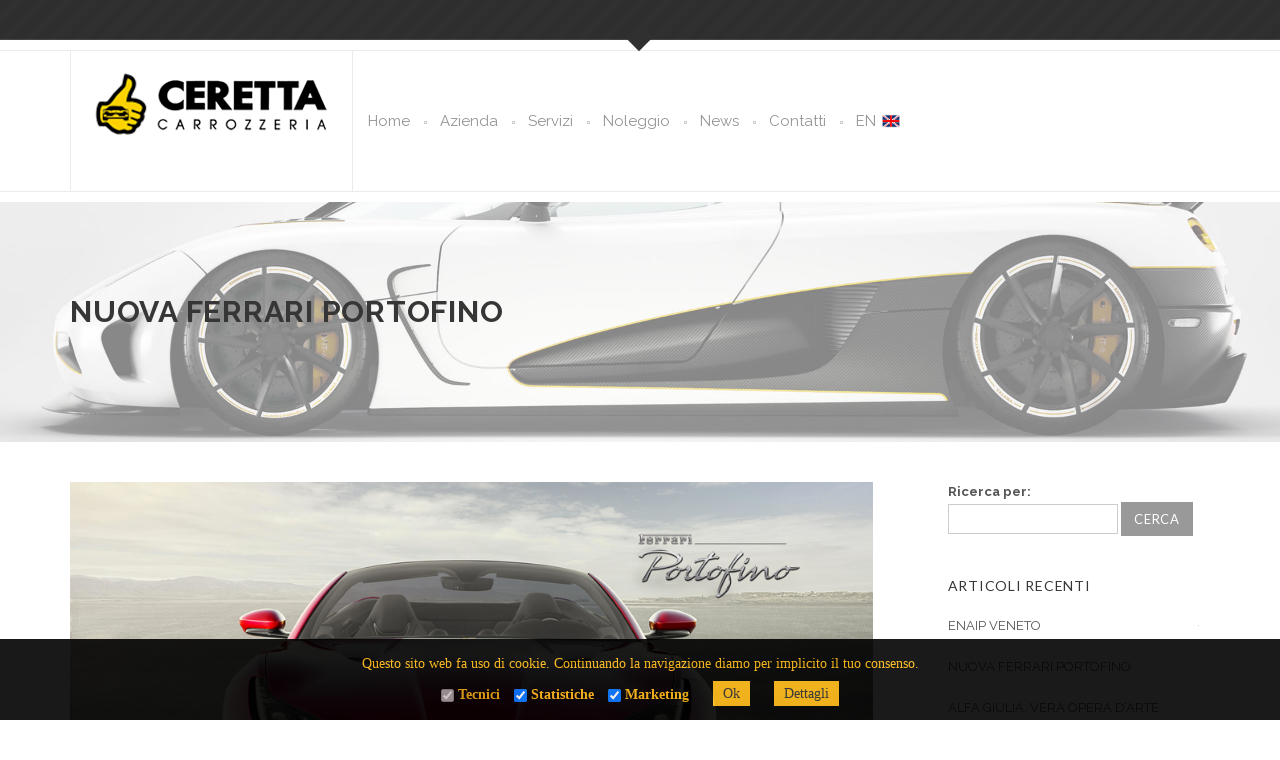

--- FILE ---
content_type: text/html; charset=UTF-8
request_url: https://www.carrozzeriaceretta.it/nuova-ferrari-portofino/
body_size: 12591
content:


 

<!DOCTYPE html>
<html lang="it-IT">
  <head>
    <meta http-equiv="Content-Type" content="text/html; charset=UTF-8" />
    
	
		<meta name="keywords" content="carrozzeria">
			<meta name="description" content="Carrozzeria Ceretta a Montegrotto Terme - Padova"> 
	
	
<meta name="viewport" content="width=device-width, initial-scale=1.0, maximum-scale=1.0">
    
<link rel="shortcut icon" href="https://www.carrozzeriaceretta.it/wp-content/uploads/favicon.png">  

    <title>NUOVA FERRARI PORTOFINO &#8211; Carrozzeria Ceretta</title>
<link rel="alternate" type="application/rss+xml" title="Carrozzeria Ceretta &raquo; Feed" href="https://www.carrozzeriaceretta.it/feed/" />
<link rel="alternate" type="application/rss+xml" title="Carrozzeria Ceretta &raquo; Feed dei commenti" href="https://www.carrozzeriaceretta.it/comments/feed/" />
		<script type="text/javascript">
			window._wpemojiSettings = {"baseUrl":"https:\/\/s.w.org\/images\/core\/emoji\/72x72\/","ext":".png","source":{"concatemoji":"https:\/\/www.carrozzeriaceretta.it\/wp-includes\/js\/wp-emoji-release.min.js?ver=4.4.2"}};
			!function(a,b,c){function d(a){var c,d=b.createElement("canvas"),e=d.getContext&&d.getContext("2d"),f=String.fromCharCode;return e&&e.fillText?(e.textBaseline="top",e.font="600 32px Arial","flag"===a?(e.fillText(f(55356,56806,55356,56826),0,0),d.toDataURL().length>3e3):"diversity"===a?(e.fillText(f(55356,57221),0,0),c=e.getImageData(16,16,1,1).data.toString(),e.fillText(f(55356,57221,55356,57343),0,0),c!==e.getImageData(16,16,1,1).data.toString()):("simple"===a?e.fillText(f(55357,56835),0,0):e.fillText(f(55356,57135),0,0),0!==e.getImageData(16,16,1,1).data[0])):!1}function e(a){var c=b.createElement("script");c.src=a,c.type="text/javascript",b.getElementsByTagName("head")[0].appendChild(c)}var f,g;c.supports={simple:d("simple"),flag:d("flag"),unicode8:d("unicode8"),diversity:d("diversity")},c.DOMReady=!1,c.readyCallback=function(){c.DOMReady=!0},c.supports.simple&&c.supports.flag&&c.supports.unicode8&&c.supports.diversity||(g=function(){c.readyCallback()},b.addEventListener?(b.addEventListener("DOMContentLoaded",g,!1),a.addEventListener("load",g,!1)):(a.attachEvent("onload",g),b.attachEvent("onreadystatechange",function(){"complete"===b.readyState&&c.readyCallback()})),f=c.source||{},f.concatemoji?e(f.concatemoji):f.wpemoji&&f.twemoji&&(e(f.twemoji),e(f.wpemoji)))}(window,document,window._wpemojiSettings);
		</script>
		<style type="text/css">
img.wp-smiley,
img.emoji {
	display: inline !important;
	border: none !important;
	box-shadow: none !important;
	height: 1em !important;
	width: 1em !important;
	margin: 0 .07em !important;
	vertical-align: -0.1em !important;
	background: none !important;
	padding: 0 !important;
}
</style>
<link rel='stylesheet' id='jquery-ui-css'  href='https://www.carrozzeriaceretta.it/wp-content/plugins/booking-calendar-pro/css/jquery-ui.css?ver=10.1' type='text/css' media='all' />
<link rel='stylesheet' id='wpdevart-font-awesome-css'  href='https://www.carrozzeriaceretta.it/wp-content/plugins/booking-calendar-pro/css/font-awesome/font-awesome.css?ver=10.1' type='text/css' media='all' />
<link rel='stylesheet' id='wpdevart-style-css'  href='https://www.carrozzeriaceretta.it/wp-content/plugins/booking-calendar-pro/css/style.css?ver=10.1' type='text/css' media='all' />
<link rel='stylesheet' id='wpdevart-effects-css'  href='https://www.carrozzeriaceretta.it/wp-content/plugins/booking-calendar-pro/css/effects.css?ver=10.1' type='text/css' media='all' />
<link rel='stylesheet' id='wpdevartcalendar-style-css'  href='https://www.carrozzeriaceretta.it/wp-content/plugins/booking-calendar-pro/css/booking.css?ver=10.1' type='text/css' media='all' />
<link rel='stylesheet' id='layerslider-css'  href='https://www.carrozzeriaceretta.it/wp-content/plugins/LayerSlider/static/css/layerslider.css?ver=5.6.3' type='text/css' media='all' />
<link rel='stylesheet' id='ls-google-fonts-css'  href='https://fonts.googleapis.com/css?family=Lato:100,300,regular,700,900%7COpen+Sans:300%7CIndie+Flower:regular%7COswald:300,regular,700&#038;subset=latin%2Clatin-ext' type='text/css' media='all' />
<link rel='stylesheet' id='buko_gdpr-cssfront-css'  href='https://www.carrozzeriaceretta.it/wp-content/plugins/buko-gdpr/css/front.css?ver=4.4.2' type='text/css' media='all' />
<link rel='stylesheet' id='contact-form-7-css'  href='https://www.carrozzeriaceretta.it/wp-content/plugins/contact-form-7/includes/css/styles.css?ver=4.4.2' type='text/css' media='all' />
<link rel='stylesheet' id='ditty-news-ticker-font-css'  href='https://www.carrozzeriaceretta.it/wp-content/plugins/ditty-news-ticker/assets/fontastic/styles.css?ver=2.0.13' type='text/css' media='all' />
<link rel='stylesheet' id='ditty-news-ticker-css'  href='https://www.carrozzeriaceretta.it/wp-content/plugins/ditty-news-ticker/assets/css/style.css?ver=2.0.13' type='text/css' media='all' />
<link rel='stylesheet' id='lpd-style-css'  href='https://www.carrozzeriaceretta.it/wp-content/themes/ceretta/style.css?ver=1.0' type='text/css' media='all' />
<link rel='stylesheet' id='vc_plugin_table_style_css-css'  href='https://www.carrozzeriaceretta.it/wp-content/plugins/easy-tables-vc/assets/css/style.css?ver=1.0.0' type='text/css' media='all' />
<link rel='stylesheet' id='vc_plugin_themes_css-css'  href='https://www.carrozzeriaceretta.it/wp-content/plugins/easy-tables-vc/assets/css/themes.css?ver=4.4.2' type='text/css' media='all' />
<link rel='stylesheet' id='sss-scroller-css'  href='https://www.carrozzeriaceretta.it/wp-content/plugins/smart-sidebars-slider/css/jquery.nanoscroller.min.css?ver=2.6.1' type='text/css' media='all' />
<link rel='stylesheet' id='sss-drawer-css'  href='https://www.carrozzeriaceretta.it/wp-content/plugins/smart-sidebars-slider/css/drawer.core.min.css?ver=2.6.1' type='text/css' media='all' />
<link rel='stylesheet' id='sss-sidebars-css'  href='https://www.carrozzeriaceretta.it/wp-content/plugins/smart-sidebars-slider/css/sidebars.css?ver=2.6.1' type='text/css' media='all' />
<link rel='stylesheet' id='lpd_ggl_web_font-css'  href='https://fonts.googleapis.com/css?family=Raleway%3A300%2C400%2C500%2C700%2C900%2C700italic%2C400italic%7CLato%3A300%2C400%2C500%2C700%2C900%2C700italic%2C400italic&#038;ver=4.4.2' type='text/css' media='all' />
<link rel='stylesheet' id='bsf-Defaults-css'  href='https://www.carrozzeriaceretta.it/wp-content/uploads/smile_fonts/Defaults/Defaults.css?ver=4.4.2' type='text/css' media='all' />
<script type='text/javascript' src='https://www.carrozzeriaceretta.it/wp-includes/js/jquery/jquery.js?ver=1.11.3'></script>
<script type='text/javascript' src='https://www.carrozzeriaceretta.it/wp-includes/js/jquery/jquery-migrate.min.js?ver=1.2.1'></script>
<script type='text/javascript'>
/* <![CDATA[ */
var wpdevart = {"ajaxUrl":"https:\/\/www.carrozzeriaceretta.it\/wp-admin\/admin-ajax.php","ajaxNonce":"13e63b4d86","required":"\u00e8 obbligatorio.","emailValid":"E-mail non valido.","date":"Data","hour":"Orario"};
/* ]]> */
</script>
<script type='text/javascript' src='https://www.carrozzeriaceretta.it/wp-content/plugins/booking-calendar-pro/js/booking.js?ver=10.1'></script>
<script type='text/javascript' src='https://www.carrozzeriaceretta.it/wp-content/plugins/booking-calendar-pro/js/script.js?ver=10.1'></script>
<script type='text/javascript' src='https://www.carrozzeriaceretta.it/wp-content/plugins/booking-calendar-pro/js/jquery.scrollTo-min.js?ver=10.1'></script>
<script type='text/javascript' src='https://www.carrozzeriaceretta.it/wp-content/plugins/LayerSlider/static/js/greensock.js?ver=1.11.8'></script>
<script type='text/javascript' src='https://www.carrozzeriaceretta.it/wp-content/plugins/LayerSlider/static/js/layerslider.kreaturamedia.jquery.js?ver=5.6.3'></script>
<script type='text/javascript' src='https://www.carrozzeriaceretta.it/wp-content/plugins/LayerSlider/static/js/layerslider.transitions.js?ver=5.6.3'></script>
<script type='text/javascript'>
/* <![CDATA[ */
var bkArgs = {"ajaxurl":"https:\/\/www.carrozzeriaceretta.it\/wp-admin\/admin-ajax.php","cookieName":"cookie_policy_accepted","cookieValue":"TRUE","cookieTime":"31536000","cookiePath":"\/","cookieDomain":"","cookieArray":"[{\"name\":\"fr\",\"domain\":\".facebook.com\",\"type\":\"2\"},{\"name\":\"_ga\",\"domain\":\".carrozzeriaceretta.it\",\"type\":\"3\"},{\"name\":\"_gid\",\"domain\":\".carrozzeriaceretta.it\",\"type\":\"3\"},{\"name\":\"_gat\",\"domain\":\".carrozzeriaceretta.it\",\"type\":\"3\"},{\"name\":\"_fbp\",\"domain\":\".carrozzeriaceretta.it\",\"type\":\"2\"}]"};
/* ]]> */
</script>
<script type='text/javascript' src='https://www.carrozzeriaceretta.it/wp-content/plugins/buko-gdpr/js/front.js?ver=4.4.2'></script>
<link rel='https://api.w.org/' href='https://www.carrozzeriaceretta.it/wp-json/' />
<link rel="EditURI" type="application/rsd+xml" title="RSD" href="https://www.carrozzeriaceretta.it/xmlrpc.php?rsd" />
<link rel="wlwmanifest" type="application/wlwmanifest+xml" href="https://www.carrozzeriaceretta.it/wp-includes/wlwmanifest.xml" /> 
<link rel='prev' title='ALFA GIULIA, VERA OPERA D&#8217;ARTE' href='https://www.carrozzeriaceretta.it/alfa-giulia-vera-opera-darte/' />
<link rel='next' title='ENAIP VENETO' href='https://www.carrozzeriaceretta.it/enaip-veneto/' />
<link rel="canonical" href="https://www.carrozzeriaceretta.it/nuova-ferrari-portofino/" />
<link rel='shortlink' href='https://www.carrozzeriaceretta.it/?p=2125' />
<link rel="alternate" type="application/json+oembed" href="https://www.carrozzeriaceretta.it/wp-json/oembed/1.0/embed?url=https%3A%2F%2Fwww.carrozzeriaceretta.it%2Fnuova-ferrari-portofino%2F" />
<link rel="alternate" type="text/xml+oembed" href="https://www.carrozzeriaceretta.it/wp-json/oembed/1.0/embed?url=https%3A%2F%2Fwww.carrozzeriaceretta.it%2Fnuova-ferrari-portofino%2F&#038;format=xml" />
<script>var buko_gdpr_header = new Array();buko_gdpr_header[buko_gdpr_header.length] = {"code":"","type":"1","name":"PHPSESSID"};buko_gdpr_header[buko_gdpr_header.length] = {"code":"","type":"1","name":"wordpress_ *"};buko_gdpr_header[buko_gdpr_header.length] = {"code":"","type":"1","name":"wp-settings- *"};buko_gdpr_header[buko_gdpr_header.length] = {"code":"","type":"1","name":"cookie_policy_ *"};buko_gdpr_header[buko_gdpr_header.length] = {"code":"<!-- Facebook Pixel Code -->\r\n<script>\r\n!function(f,b,e,v,n,t,s){if(f.fbq)return;n=f.fbq=function(){n.callMethod?\r\nn.callMethod.apply(n,arguments):n.queue.push(arguments)};if(!f._fbq)f._fbq=n;\r\nn.push=n;n.loaded=!0;n.version='2.0';n.queue=[];t=b.createElement(e);t.async=!0;\r\nt.src=v;s=b.getElementsByTagName(e)[0];s.parentNode.insertBefore(t,s)}(window,\r\ndocument,'script','https:\/\/connect.facebook.net\/en_US\/fbevents.js');\r\nfbq('init', '1111916608922155', {\r\n\"em\": \"info@carrozzeriaceretta.it\"\r\n}, {\r\n\"agent\": \"wordpress-4.4.2-1.7.5\"\r\n});\r\nfbq('track', 'PageView', {\r\n\"source\": \"wordpress\",\r\n\"version\": \"4.4.2\",\r\n\"pluginVersion\": \"1.7.5\"\r\n});\r\n<\/script>\r\n<noscript>\r\n<img height=\"1\" width=\"1\" style=\"display:none\"\r\nsrc=\"https:\/\/www.facebook.com\/tr?id=1111916608922155&ev=PageView&noscript=1\"\/>\r\n<\/noscript>\r\n<!-- End Facebook Pixel Code -->","type":"2","name":"fr"};buko_gdpr_header[buko_gdpr_header.length] = {"code":"<script>\r\n(function(i,s,o,g,r,a,m){i['GoogleAnalyticsObject']=r;i[r]=i[r]||function(){\r\n(i[r].q=i[r].q||[]).push(arguments)},i[r].l=1*new Date();a=s.createElement(o),\r\nm=s.getElementsByTagName(o)[0];a.async=1;a.src=g;m.parentNode.insertBefore(a,m)\r\n})(window,document,'script','https:\/\/www.google-analytics.com\/analytics.js','ga');\r\nga('create', 'UA-77841749-1', 'auto');\r\nga('send', 'pageview');\r\n<\/script>","type":"3","name":"_ga"};buko_gdpr_header[buko_gdpr_header.length] = {"code":"","type":"3","name":"_gid"};buko_gdpr_header[buko_gdpr_header.length] = {"code":"","type":"3","name":"_gat"};buko_gdpr_header[buko_gdpr_header.length] = {"code":"","type":"2","name":"_fbp"};</script>









<style>
.lpd-shopping-cart .lpd-cart-total span,
.lpd-cart-list-title a,
.comment-author{
	font-weight: 900;
}
.menu3dmega > ul > li > a, .menu3dmega > ul > li > span{
	font-weight: normal;
	font-size: 15px;
}
.menu3dmega > ul ul li > a{
	font-weight: normal;
	font-size: 13px;
}
.form-control,
body{
	font-size: 13px;
}
.header-content-wrap,.widget .title,.comment-author,.btn,.tagcloud a,.tags a,.footer-menu,.footer-meta,#footer .footer-meta .social-media,.menu3dmega .menu-title,.halflings-icon-list,.lpd_header_content.font_type_2,.wordpress-456repair .wpb_toggle, .wordpress-456repair #content h4.wpb_toggle,.wordpress-456repair .wpb_content_element .wpb_accordion_wrapper .wpb_accordion_header,.mm5_title,.mm4_title,.mm3_description,.mm2_description,.mm1_description,.featured-module-3-content .featured-module-3-label,
.owl-theme .owl-controls,.vc_lpd_testiomonial .testiomonial_content .tc_title,.tmc_title,.iconitem h5.title,.wpb_content_element .messagebox_text,.lpd-banner .lpd-b-sub-title,.cbp-l-project-details-list .amount,.lpd-cbp-product-price,ul.lpd-products li.type-product .price,.lpd-product-thumbnail .loop-shop-btn,.lpd-out-of-s,.lpd-onsale,.wordpress-456repair .woocommerce #content div.product p.price, .wordpress-456repair .woocommerce #content div.product span.price, .wordpress-456repair .woocommerce div.product p.price, .wordpress-456repair .woocommerce div.product span.price, .wordpress-456repair.woocommerce-page #content div.product p.price, .wordpress-456repair.woocommerce-page #content div.product span.price, .wordpress-456repair.woocommerce-page div.product p.price, .wordpress-456repair.woocommerce-page div.product span.price,.wordpress-456repair.woocommerce-page div.product form.cart .group_table td.price .price-wrap,.wordpress-456repair .woocommerce ul.product_list_widget li .amount,.wordpress-456repair.woocommerce-page ul.product_list_widget li .amount,.wordpress-456repair .woocommerce .widget_price_filter .price_slider_amount,.wordpress-456repair.woocommerce-page .widget_price_filter .price_slider_amount,.wordpress-456repair.woocommerce-page .quantity,.lpd-shopping-cart .lpd-cart-total span,.lpd-cart-list-meta .quantity,.cart-icon .count,.cart-button-total{
	font-family:
    'Lato', 'Helvetica Neue', Helvetica, Arial, sans-serif;
}
body{
	font-family:
    'Raleway', 'Helvetica Neue', Helvetica, Arial, sans-serif;
}
h1,h2,h3,h4,h5,h6,.h1,.h2,.h3,.h4,.h5,.h6{
	font-family:
    'Raleway', 'Helvetica Neue', Helvetica, Arial, sans-serif;
}
</style>






<style>
a {
	  color: #999999;
}
.meta-menu a:hover{
	  color: #999999;
}
.email-container a:hover{
	color: #999999;
}
.lpd_breadcrumb a:hover{
	color: #999999;
}
.single-post-meta a:hover,
.blog-post-meta a:hover{
	color: #999999;
}
.text-primary {
  color: #999999;
}
.btn-primary {
  background-color: #999999;
  border-color: #999999;
}
.btn-primary.disabled,
.btn-primary[disabled],
fieldset[disabled] .btn-primary,
.btn-primary.disabled:hover,
.btn-primary[disabled]:hover,
fieldset[disabled] .btn-primary:hover,
.btn-primary.disabled:focus,
.btn-primary[disabled]:focus,
fieldset[disabled] .btn-primary:focus,
.btn-primary.disabled:active,
.btn-primary[disabled]:active,
fieldset[disabled] .btn-primary:active,
.btn-primary.disabled.active,
.btn-primary[disabled].active,
fieldset[disabled] .btn-primary.active {
  background-color: #999999;
  border-color: #999999;
}
.btn-primary .badge {
  color: #999999;
}
.btn-link {
  color: #999999;
}
.btn-link:hover,
.btn-link:focus {
  color: #999999;
}
.label-primary {
  background-color: #999999;
}
.widget.widget_pages ul li a:hover:before,
.widget.widget_nav_menu ul li a:hover:before,
.widget.widget_login ul li a:hover:before,
.widget.widget_meta ul li a:hover:before,
.widget.widget_categories ul li a:hover:before,
.widget.widget_archive ul li a:hover:before,
.widget.widget_recent_comments ul li a:hover:before,
.widget.widget_recent_entries ul li a:hover:before,
.widget.widget_rss ul li a:hover,
.widget.widget_pages ul li a:hover,
.widget.widget_nav_menu ul li a:hover,
.widget.widget_login ul li a:hover,
.widget.widget_meta ul li a:hover,
.widget.widget_categories ul li a:hover,
.widget.widget_archive ul li a:hover,
.widget.widget_recent_comments ul li a:hover,
.widget.widget_recent_entries ul li a:hover{
	color: #999999;
}
.cbp-l-filters-alignLeft .cbp-filter-item-active,
.tagcloud a:hover,
.tags a:hover{
	border-color: #999999;
	background-color: #999999; 
}
.header-middle-search .search-btn{
  background-color: #999999;
}
.dropcap{
	background-color: #999999;
}
.wordpress-456repair .wpb_tabs .wpb_tabs_nav li.ui-tabs-active a{
	color: #999999;
}
.wordpress-456repair .wpb_content_element .wpb_tour_tabs_wrapper .wpb_tabs_nav .ui-tabs-active a{
	color: #999999;
}
.mega-icon-bg{
	background-color: #999999;
}
.lpd-portfolio-item .title a:hover{
  color: #999999;
}
.owl-theme .owl-controls .owl-nav [class*=owl-]{
	background-color: #999999;
}
.lpd-product-thumbnail .loop-shop-btn{
	background-color: #999999;
}
.lpd-prodcut-accordion .panel-title a{
	color: #999999;
}
.pn-btn a:hover{
	color: #999999;
}
.wordpress-456repair.woocommerce-page div.product form.cart .group_table td.label a:hover{
	color: #999999;
}
.wordpress-456repair .woocommerce .widget_layered_nav_filters ul li a,
.wordpress-456repair.woocommerce-page .widget_layered_nav_filters ul li a,
.wordpress-456repair .woocommerce .widget_layered_nav ul li.chosen a,
.wordpress-456repair.woocommerce-page .widget_layered_nav ul li.chosen a{
	background-color: #999999;
}
.woocommerce .widget_layered_nav ul li a:hover,
.woocommerce-page .widget_layered_nav ul li a:hover{
	color: #999999;	
}
.wordpress-456repair .widget_product_categories ul li a:hover{
	color: #999999;		
}
.wordpress-456repair .woocommerce ul.cart_list li a:hover,
.wordpress-456repair .woocommerce ul.product_list_widget li a:hover,
.wordpress-456repair.woocommerce-page ul.cart_list li a:hover,
.wordpress-456repair.woocommerce-page ul.product_list_widget li a:hover{
	color: #999999;	
}
.wordpress-456repair div.product div.images a#cloud-link:hover{
	color: #999999;	
}
.lpd-cart-list-title a:hover{
	color: #999999;	
}
.cbp-popup-singlePage .cbp-popup-navigation-wrap{
	background-color: #999999;
}
.cbp-item-wrapper:hover .cbp-l-grid-team-name{
	color: #999999;	
}
.cbp-item-wrapper:hover .cbp-l-grid-projects-title a{
	color: #999999;		
}

.ws-dropdown{
	border-color: #999999;
}
.ws-dropdown:before{
	border-bottom-color: #999999;
}
.ws-dropdown ul li a:hover{
	color: #999999;	
}
.wpml-switcher-mobile .flag a:hover{
	color: #999999;
}
.booking_cont:before{
	background-color: #999999; 
}
.team-widget-social-details li:before{
	background-color: #999999; 
}
.team-widget-content .title a:hover{
	color: #999999;
}

#footer .footer-meta:before{
  background-color: #999999;
}
.ws-dropdown:before{
	border-bottom-color: #999999;
}
.ws-dropdown ul li a:hover{
	color: #999999;	
}
.wpml-switcher-mobile .flag a:hover{
	color: #999999;
}
.wordpress-456repair .cbp-l-filters-list .cbp-filter-item-active,
.wordpress-456repair .cbp-l-filters-dropdownWrap{
	background-color: #999999;
}
.wordpress-456repair .cbp-l-filters-list .cbp-filter-item{
	border-color: #999999;
}
.booking_cont:before{
	background-color: #999999; 
}
.team-widget-social-details li:before{
	background-color: #999999;
}
.team-widget-content .title a:hover{
	color: #999999;	
}
.lpd-shopping-cart-style-2 .cart-icon .count{
	border-color: #999999;
	background-color: #777777;
}
.header-top.header-meta-dark-bg{
	background-color: #999999;
}
.header-top.triangle-element:before{
	background-color: #999999;
}
.meta_colored_icons.picons_social .icon{
	border-color: #999999;
}
.btn-primary:hover,
.btn-primary:focus,
.btn-primary:active,
.btn-primary.active,
.open .dropdown-toggle.btn-primary {
	background-color: #777777;
	border-color: #777777;
}

.team-widget-social-details li:hover:before{
	background-color: #fdb813;
}
.team-widget-item .member-position span,
.team-widget-item .member-position span.wrap:after,
.team-widget-item .member-position span.wrap:before{
	background-color: #fdb813;
}
.lpd-portfolio-item.widget_style_3 .mega-icon-border{
	background-color: #fdb813;
}
.dark-bg .cbp-item-wrapper:hover .cbp-l-grid-team-name{
	color: #fdb813;
}
.footer.dark-theme a{
	color: #fdb813;
}
.menu3dmega > ul li > a:before{
	background-color: #fdb813;
}
.footer.dark-theme .widget.widget_rss ul li a:hover,
.footer.dark-theme .widget.widget_pages ul li a:hover,
.footer.dark-theme .widget.widget_nav_menu ul li a:hover,
.footer.dark-theme .widget.widget_login ul li a:hover,
.footer.dark-theme .widget.widget_meta ul li a:hover,
.footer.dark-theme .widget.widget_categories ul li a:hover,
.footer.dark-theme .widget.widget_archive ul li a:hover,
.footer.dark-theme .widget.widget_recent_comments ul li a:hover,
.footer.dark-theme .widget.widget_recent_entries ul li a:hover{
	color: #fdb813;
}
.footer.dark-theme .widget.widget_pages ul li a:hover:before,
.footer.dark-theme .widget.widget_nav_menu ul li a:hover:before,
.footer.dark-theme .widget.widget_login ul li a:hover:before,
.footer.dark-theme .widget.widget_meta ul li a:hover:before,
.footer.dark-theme .widget.widget_categories ul li a:hover:before,
.footer.dark-theme .widget.widget_archive ul li a:hover:before,
.footer.dark-theme .widget.widget_recent_comments ul li a:hover:before,
.footer.dark-theme .widget.widget_recent_entries ul li a:hover:before,
.footer.dark-theme .widget.widget_rss ul li a:hover,
.footer.dark-theme .widget.widget_pages ul li a:hover,
.footer.dark-theme .footer.dark-theme .widget.widget_nav_menu ul li a:hover,
.footer.dark-theme .widget.widget_login ul li a:hover,
.footer.dark-theme .widget.widget_meta ul li a:hover,
.footer.dark-theme .widget.widget_categories ul li a:hover,
.footer.dark-theme .widget.widget_archive ul li a:hover,
.footer.dark-theme .widget.widget_recent_comments ul li a:hover,
.footer.dark-theme .widget.widget_recent_entries ul li a:hover{
	color: #fdb813;
}
.footer.dark-theme .tagcloud a:hover,
.footer.dark-theme .tags a:hover{
	border-color: #fdb813;;
	background-color: #fdb813; 
}
.btn-warning {
	background-color: #fdb813;
	border-color: #fdb813;
}
.btn-warning.disabled,
.btn-warning[disabled],
fieldset[disabled] .btn-warning,
.btn-warning.disabled:hover,
.btn-warning[disabled]:hover,
fieldset[disabled] .btn-warning:hover,
.btn-warning.disabled:focus,
.btn-warning[disabled]:focus,
fieldset[disabled] .btn-warning:focus,
.btn-warning.disabled:active,
.btn-warning[disabled]:active,
fieldset[disabled] .btn-warning:active,
.btn-warning.disabled.active,
.btn-warning[disabled].active,
fieldset[disabled] .btn-warning.active {
	background-color: #fdb813;
	border-color: #fdb813;
}
.dropcap1{
	background-color: #fdb813;
}
.mm1_content:hover .btn{
	background-color: #fdb813;
	border-color: #fdb813;
}
.lpd-portfolio-item:hover .mega-icon-bg{
	background-color: #fdb813;
}
.owl-theme .owl-controls .owl-nav [class*=owl-]:hover{
	background-color: #fdb813;
}
.wordpress-456repair .woocommerce .star-rating,
.wordpress-456repair.woocommerce-page .star-rating{
	color: #fdb813;
}
.lpd-onsale{
	background-color: #fdb813;
}
.wordpress-456repair .woocommerce p.stars a,
.wordpress-456repair.woocommerce-page p.stars a{
	color: #fdb813;
}
.cart-dropdown{
	border-color: #fdb813; 
}
.cart-dropdown:before{
	border-bottom-color: #fdb813; 
}
.btn-warning:hover,
.btn-warning:focus,
.btn-warning:active,
.btn-warning.active,
.open .dropdown-toggle.btn-warning {
	background-color: #ffc221;
	border-color: #ffc221;
}
.header-top.triangle-element:before{
	background-color: #303030;
}
.meta_colored_icons.picons_social .icon{
	border-color: #303030;
}
</style>

<meta name="generator" content="Powered by WPBakery Page Builder - drag and drop page builder for WordPress."/>
<!--[if lte IE 9]><link rel="stylesheet" type="text/css" href="https://www.carrozzeriaceretta.it/wp-content/plugins/js_composer/assets/css/vc_lte_ie9.min.css" media="screen"><![endif]--><noscript><style type="text/css"> .wpb_animate_when_almost_visible { opacity: 1; }</style></noscript>
<style type="text/css">
/* Smart Sidebars Slider */

/* Ceretta */
.std-style-ceretta .std-drawer {background-color: #ffcc00;color: #333333;border: 2px solid #fdb813;}.std-style-ceretta .std-drawer a {color: #111111;}.std-style-ceretta .std-tab {background-color: #ffcc00;border: 2px solid #fdb813;color: #ffffff;font-family: inherit;font-weight: 600;font-style: normal;font-size: 1.2em;}.std-style-ceretta .nano .nano-pane {background: rgba(51, 51, 51, 0.1);}.std-style-ceretta .nano .nano-slider {background: rgba(17, 17, 17, 0.7);}

</style>
    
</head>
<body class="single single-post postid-2125 single-format-standard wordpress-456repair  wpb-js-composer js-comp-ver-5.4.4 vc_responsive">

<div id="body-wrap">
	<div id="header">
		
<div class="header-top header-top-pattern-bg header-meta-dark-bg triangle-element" style="background-color: #303030;">
	<div class="container">
		<div class="row">
			<div class="col-md-6 lpd-animated-link left_header_meta dark-bg">
				

	<div class="clearfix"></div>			</div>
			<div class="col-md-6 lpd-animated-link right_header_meta dark-bg">
				
	
    	
    

<!-- if not social add class "margin-right" -->

	<div class="clearfix"></div>			</div>
		</div>
	</div>
</div>
				<div class="theme-header lpd-new-header lpd-shopping-cart-style-2">
			<div class="theme-header-wrap">
				<div class="container">
					<div class="row">
						<div class="col-md-12">
							


		<div id="logo" class="img">
	    <h1 style="margin-top:10px;"><a href="https://www.carrozzeriaceretta.it"><img alt="Carrozzeria Ceretta" src="https://www.carrozzeriaceretta.it/wp-content/uploads/ceretta_brand.jpg"/></a></h1>
	</div>
	
<div class="header-middle-search visible-xs visible-sm">
	
			<form role="form" method="get" class="" action="https://www.carrozzeriaceretta.it/">
			<input type="hidden" name="post_type" value="product" />
		    <input type="text" class="form-control" id="s" name="s" placeholder="Search For Products">
			<button type="submit" class="search-btn"></button>
		</form>
		
</div>


<div class="header-bottom-search header-bottom-search-type-2">
	    <div class="header-search hidden-xs hidden-sm lpd-animated-link">
        <a class="search-icon" href="#"></a>
        <div class="search-dropdown">
        <div class="search-dropdown-full-width">
        <div class="container">
							<form role="form" method="get" class="" action="https://www.carrozzeriaceretta.it/">
					<input type="hidden" name="post_type" value="product" />
				    <input type="text" class="form-control" id="s" name="s" placeholder="Search For Products">
					<button type="submit" class="btn btn-primary">Search</button>
				</form>
			        </div>
        </div>
        </div>
    </div>
    </div>
	
						<div id="menuMega" class="menu3dmega new_sep_element">
				<ul id="menu-ceretta-main" class="menu-container"><li id="menu-item-1499" class="menu-item menu-item-type-post_type menu-item-object-page standard-menu menu-item-1499"><a href="https://www.carrozzeriaceretta.it/">Home</a></li>
<li id="menu-item-1496" class="menu-item menu-item-type-post_type menu-item-object-page standard-menu menu-item-1496"><a href="https://www.carrozzeriaceretta.it/azienda/">Azienda</a></li>
<li id="menu-item-1507" class="menu-item menu-item-type-post_type menu-item-object-page menu-item-has-children standard-menu menu-item-1507"><a href="https://www.carrozzeriaceretta.it/servizi/">Servizi</a>
<div class="dropdown-menu flyout-menu"><ul>
	<li id="menu-item-2278" class="menu-item menu-item-type-post_type menu-item-object-page menu-item-2278"><a href="https://www.carrozzeriaceretta.it/carrozzeria-autorizzata-tesla/"><strong>Tesla Approved Body Shop</strong></a></li>
	<li id="menu-item-1505" class="menu-item menu-item-type-post_type menu-item-object-page menu-item-1505"><a href="https://www.carrozzeriaceretta.it/carrozzeria/">Carrozzeria</a></li>
	<li id="menu-item-1921" class="menu-item menu-item-type-post_type menu-item-object-page menu-item-1921"><a href="https://www.carrozzeriaceretta.it/cambio-gomme/">Gomme</a></li>
</ul></div>
</li>
<li id="menu-item-2115" class="menu-item menu-item-type-post_type menu-item-object-page standard-menu menu-item-2115"><a href="https://www.carrozzeriaceretta.it/noleggio-auto/">Noleggio</a></li>
<li id="menu-item-1497" class="menu-item menu-item-type-post_type menu-item-object-page standard-menu menu-item-1497"><a href="https://www.carrozzeriaceretta.it/news/">News</a></li>
<li id="menu-item-1552" class="menu-item menu-item-type-post_type menu-item-object-page standard-menu menu-item-1552"><a href="https://www.carrozzeriaceretta.it/contatti/">Contatti</a></li>
<li id="menu-item-2094" class="english menu-item menu-item-type-post_type menu-item-object-page standard-menu menu-item-2094"><a href="https://www.carrozzeriaceretta.it/company/">EN</a></li>
</ul>			</div>
									</div>
					</div>
				</div>
			</div>
		</div>
			</div>


<div id="title-breadcrumb" class="page-header-image" >
	<div class="container">
		<div class="row">
			<div class="col-md-12">
				<div class="title-wrap lpd-animated-link">
					<h2>
		
	NUOVA FERRARI PORTOFINO				
</h2>
					<div class="deco-sep-line-100"></div>
											<div class="lpd_breadcrumb">You Are Here: <a href="https://www.carrozzeriaceretta.it">Home</a>&nbsp;/ <a href="https://www.carrozzeriaceretta.it/category/novita/">Novità</a>&nbsp;/ <span class='current'>NUOVA FERRARI PORTOFINO</span></div>
									</div>
			</div>
		</div>
	</div>
</div><div id="main" class="inner-page ">
	<div class="container">
		<div class="row">
			<div class="col-md-9 page-content lpd-sidebar-page">
			
									

<div id="post-2125" class="single-post post-2125 post type-post status-publish format-standard has-post-thumbnail hentry category-novita tag-ferarri-portofino-gallery tag-ferrari tag-ferrari-portofino tag-ferrari-portofino-video tag-ferrari-scuderia tag-maranello ">
		 
		<img class="page-thumbnail img-responsive" alt="" src="https://www.carrozzeriaceretta.it/wp-content/uploads/ferrari_portofino_3.png" />
		
	<div class="single-post-content">
		<div class="single-post-meta">
			<a href="https://www.carrozzeriaceretta.it/2017/08/30/" class="date">Ago 30, 2017</a>
			<a href="https://www.carrozzeriaceretta.it/author/cerettadmin/" class="author">cerettadmin</a>
			<a href="https://www.carrozzeriaceretta.it/nuova-ferrari-portofino/#respond" class="comment">No Comments</a>
		</div>
		<div class="single-post-content-content">
			<p><strong>L&#8217;ESTATE E&#8217; QUASI FINITA&#8230; MA NON PER TUTTI!</strong></p>
<p style="text-align: justify;"><strong>Ferrari</strong> annuncia la <strong>nuova GT Portofino</strong>, erede della California T. La <strong>presentazione ufficiale</strong> avverrà al prossimo <strong>salone di Francoforte</strong> e sicuramente sarà una delle vetture che godrà di grande attenzione da parte del pubblico e degli addetti al settore. Le prime immagini evidenziano <strong>una carrozzeria dal design moderno e progressivo</strong>, con un trattamento estremamente sofisticato di volumi e superfici.</p>
<p style="text-align: justify;"><strong>CARATTERISTICHE PRINCIPALI</strong><br />
La <strong>nuova Ferrari Portofino</strong>, erede della precedente versione Ferrari California T, mantiene invariato il DNA di base, ovvero una <strong>vettura 2+2 con il tetto rigido retrattile</strong>. Il <strong>telaio</strong> tuttavia <strong>è stato ridisegnati per ottenere una significativa riduzione dei pesi</strong>. Il <strong>propulsore V8 a 90° anch’esso è stato rivisitato</strong> per aumentarne efficienza e prestazioni.  Alcuni dati dichiarati dalla casa di Maranello svelano che la vettura avrà circa <strong>600 cavalli</strong> per una coppia massima di <strong>670Nm</strong>.</p>
<p>Un <strong>consiglio pratico</strong> per concludere: ad auto aperta bisogna legare bene il toupé altrimenti il rischio è di rimanere senza capelli!</p>
						<div class="clearfix"></div>
		</div>
					<div class="divider20"></div>
			</div>
</div>					<div class="lpd_comment_wrap">
					    
        
    <p class="nocomments">Comments are closed.</p>    
                
    
    					</div>
                				
			</div>
			<div class="col-md-3">
    <div class="sidebar">
    <div id="search-2" class="widget widget_search"><form role="search" method="get" id="searchform" class="searchform" action="https://www.carrozzeriaceretta.it/">
				<div>
					<label class="screen-reader-text" for="s">Ricerca per:</label>
					<input type="text" value="" name="s" id="s" />
					<input type="submit" id="searchsubmit" value="Cerca" />
				</div>
			</form></div>		<div id="recent-posts-2" class="widget widget_recent_entries">		<h4 class="title"><span class="align">Articoli recenti</span></h4>		<ul>
					<li>
				<a href="https://www.carrozzeriaceretta.it/enaip-veneto/">ENAIP VENETO</a>
						</li>
					<li>
				<a href="https://www.carrozzeriaceretta.it/nuova-ferrari-portofino/">NUOVA FERRARI PORTOFINO</a>
						</li>
					<li>
				<a href="https://www.carrozzeriaceretta.it/alfa-giulia-vera-opera-darte/">ALFA GIULIA, VERA OPERA D&#8217;ARTE</a>
						</li>
				</ul>
		</div>		<div id="categories-2" class="widget widget_categories"><h4 class="title"><span class="align">Categorie</span></h4>		<ul>
	<li class="cat-item cat-item-145"><a href="https://www.carrozzeriaceretta.it/category/curiosita/" >Curiosità</a> (2)
</li>
	<li class="cat-item cat-item-55"><a href="https://www.carrozzeriaceretta.it/category/eventi/" >Eventi</a> (4)
</li>
	<li class="cat-item cat-item-135"><a href="https://www.carrozzeriaceretta.it/category/informative/" >Informative</a> (1)
</li>
	<li class="cat-item cat-item-41"><a href="https://www.carrozzeriaceretta.it/category/novita/" >Novità</a> (11)
</li>
	<li class="cat-item cat-item-139"><a href="https://www.carrozzeriaceretta.it/category/record/" >Record</a> (2)
</li>
	<li class="cat-item cat-item-43"><a href="https://www.carrozzeriaceretta.it/category/tecnologia/" >Tecnologia</a> (11)
</li>
	<li class="cat-item cat-item-42"><a href="https://www.carrozzeriaceretta.it/category/video/" >Video</a> (1)
</li>
		</ul>
</div><div id="archives-2" class="widget widget_archive"><h4 class="title"><span class="align">Archivi</span></h4>		<ul>
			<li><a href='https://www.carrozzeriaceretta.it/2025/03/'>marzo 2025</a>&nbsp;(1)</li>
	<li><a href='https://www.carrozzeriaceretta.it/2017/08/'>agosto 2017</a>&nbsp;(1)</li>
	<li><a href='https://www.carrozzeriaceretta.it/2017/06/'>giugno 2017</a>&nbsp;(2)</li>
	<li><a href='https://www.carrozzeriaceretta.it/2017/05/'>maggio 2017</a>&nbsp;(4)</li>
	<li><a href='https://www.carrozzeriaceretta.it/2017/04/'>aprile 2017</a>&nbsp;(2)</li>
	<li><a href='https://www.carrozzeriaceretta.it/2017/03/'>marzo 2017</a>&nbsp;(1)</li>
	<li><a href='https://www.carrozzeriaceretta.it/2017/02/'>febbraio 2017</a>&nbsp;(2)</li>
	<li><a href='https://www.carrozzeriaceretta.it/2017/01/'>gennaio 2017</a>&nbsp;(1)</li>
	<li><a href='https://www.carrozzeriaceretta.it/2016/09/'>settembre 2016</a>&nbsp;(1)</li>
	<li><a href='https://www.carrozzeriaceretta.it/2016/07/'>luglio 2016</a>&nbsp;(3)</li>
	<li><a href='https://www.carrozzeriaceretta.it/2016/06/'>giugno 2016</a>&nbsp;(3)</li>
	<li><a href='https://www.carrozzeriaceretta.it/2016/05/'>maggio 2016</a>&nbsp;(6)</li>
	<li><a href='https://www.carrozzeriaceretta.it/2016/04/'>aprile 2016</a>&nbsp;(1)</li>
		</ul>
		</div>    </div>
</div>		</div>
	</div>
</div>
        

		
	<div id="footer" style="background-color:#363636">

		


					<div class="footer  dark-theme">
			<div class="container">
				<div class="row">
									<div class="col-md-3 one-column"><div id="text-2" class="widget widget_text"><h4 class="title"><span class="align">Contatti</span></h4>			<div class="textwidget"><p><strong>Ceretta Carrozzeria</strong><br />
Via Montello, 1<br />
Montegrotto Terme<br />
35036 - Padova</p>
<p>Tel.: <a href="tel:+39049793021">(+39) 049 79 30 21</a><br />
E-mail: <a href="mailto:info@carrozzeriaceretta.it">info@carrozzeriaceretta.it</a></p>
</div>
		</div></div><div class="col-md-3 one-column"><div id="text-3" class="widget widget_text"><h4 class="title"><span class="align">Orari</span></h4>			<div class="textwidget"><p><strong>Lunedì - venerdì</strong>:<br />
mattina, dalle 8.00 alle 12.00<br />
pomeriggio, dalle 14.00 alle 19.00</p>
<p><strong>Sabato mattina</strong>:<br />
dalle 9.00 alle 12.00</p>
</div>
		</div></div><div class="col-md-3 one-column"><div id="text-4" class="widget widget_text"><h4 class="title"><span class="align">Servizi</span></h4>			<div class="textwidget"><ul>
<li>Auto sostitutiva / Noleggio</li>
<li>Soccorso stradale</li>
<li>Ritiro / consegna vettura a domicilio</li>
<li>Riparazioni piccoli danni e verniciatura</li>
<li>Rigenerazione cerchi e proiettori</li>
<li>Igienizzazione e lavaggio interni</li>
<li>Restauro auto d'epoca</li>
</ul></div>
		</div></div>		<div class="col-md-3 one-column"><div id="recent-posts-3" class="widget widget_recent_entries">		<h4 class="title"><span class="align">Ultime news</span></h4>		<ul>
					<li>
				<a href="https://www.carrozzeriaceretta.it/enaip-veneto/">ENAIP VENETO</a>
						</li>
					<li>
				<a href="https://www.carrozzeriaceretta.it/nuova-ferrari-portofino/">NUOVA FERRARI PORTOFINO</a>
						</li>
					<li>
				<a href="https://www.carrozzeriaceretta.it/alfa-giulia-vera-opera-darte/">ALFA GIULIA, VERA OPERA D&#8217;ARTE</a>
						</li>
				</ul>
		</div></div>										</div>
			</div>
		</div>
						<div class="footer-bottom dark-theme">
			<div class="container">
				<div class="row">
					
<div class="col-md-6">
	
			<div class="footer-m-copyright no-footer-logo">
		

<p class="copyright">2020 © Ceretta Carrozzeria s.r.l. - C.F. e P.IVA: 04153270287 - <a href="trattamento-dati-personali" target="_blank" title="Informativa sul trattamento dei dati personali">Privacy</a> - <a href="informativa-cookies" target="_blank" title="Informativa sull'uso dei cookies">Cookies</a></p>				</div>
		<div class="clearfix"></div>
</div>					
<div class="col-md-6 payment-methods">
<em>Powered by</em> <a title="BuKò Software & Communication" target="_blank" href="http://www.buko.it"><img style="height:20px; width:auto;" src="https://www.carrozzeriaceretta.it/wp-content/uploads/buko-credits.png" alt="BuKò"></a>
</div>				</div>
			</div>
		</div>
			</div>
</div>


<!-- Option Tree Custom Css -->
<style>
	.lpd-new-header #logo { padding: 8px 18px; }
.header-bottom-search { display:none; }
.lpd-new-header .menu3dmega > ul { padding-right:0pc !important; }

.english {
  background-image: url('https://www.carrozzeriaceretta.it/wp-content/uploads/uk.png');
  background-size:20px auto;
  background-position: 40px center;
  background-repeat:no-repeat;
  width:74px;
}</style>


<!-- sharethis buttons -->
	
    

<div class="sss-sidebar-wrapper" style="width: 100%; max-width: 300px; display: none" id="sss-sidebar-source-div-1">
<div role="form" class="wpcf7" id="wpcf7-f1629-o1" lang="it-IT" dir="ltr">
<div class="screen-reader-response"></div>
<form action="/nuova-ferrari-portofino/#wpcf7-f1629-o1" method="post" class="wpcf7-form use-floating-validation-tip" novalidate="novalidate">
<div style="display: none;">
<input type="hidden" name="_wpcf7" value="1629" />
<input type="hidden" name="_wpcf7_version" value="4.4.2" />
<input type="hidden" name="_wpcf7_locale" value="it_IT" />
<input type="hidden" name="_wpcf7_unit_tag" value="wpcf7-f1629-o1" />
<input type="hidden" name="_wpnonce" value="ba12b8f1eb" />
</div>
<h4 style="margin-top:15px;">Richiesta informazioni</h4>
<p>Compila il form seguente per assistenza</p>
<hr/>
<div class="cf7-cap-l">
<p>Nome e Cognome <span class="form-req">*</span><br />
    <span class="wpcf7-form-control-wrap your-name"><input type="text" name="your-name" value="" size="40" class="wpcf7-form-control wpcf7-text wpcf7-validates-as-required" aria-required="true" aria-invalid="false" /></span> </p>
</div>
<div class="cf7-cap-r">
<p>La tua email <span class="form-req">*</span><br />
    <span class="wpcf7-form-control-wrap your-email"><input type="email" name="your-email" value="" size="40" class="wpcf7-form-control wpcf7-text wpcf7-email wpcf7-validates-as-required wpcf7-validates-as-email" aria-required="true" aria-invalid="false" /></span> </p>
</div>
<div style="clear:both"></div>
<div class="cf7-cap-l">
<p>Telefono <span class="form-req">*</span><br />
    <span class="wpcf7-form-control-wrap your-tel"><input type="tel" name="your-tel" value="" size="40" class="wpcf7-form-control wpcf7-text wpcf7-tel wpcf7-validates-as-required wpcf7-validates-as-tel" aria-required="true" aria-invalid="false" /></span> </p>
</div>
<div class="cf7-cap-r">
<p>Oggetto<br />
    <span class="wpcf7-form-control-wrap your-subject"><input type="text" name="your-subject" value="" size="40" class="wpcf7-form-control wpcf7-text" aria-invalid="false" /></span> </p>
</div>
<div style="clear:both"></div>
<p>Il tuo messaggio <span class="form-req">*</span><br />
    <span class="wpcf7-form-control-wrap your-message"><textarea name="your-message" cols="40" rows="10" class="wpcf7-form-control wpcf7-textarea wpcf7-validates-as-required" aria-required="true" aria-invalid="false"></textarea></span> </p>
<p class="field acpt"><span class="wpcf7-form-control-wrap acceptance"><input type="checkbox" name="acceptance" value="1" class="wpcf7-form-control wpcf7-acceptance" aria-invalid="false" /></span> Ho letto e compreso l'<a target="_blank" href="/trattamento-dati-personali" title="Informativa sul trattamento dei dati personali">informativa privacy</a> di cui al punto <strong>2.A</strong>, che riporta le basi giuridiche per cui è necessario il trattamento e legittimo anche senza il consenso dei soli dati indicati come obbligatori.</p>
<p class="field acpt cons">In riferimento al trattamento dei miei dati personali per cui si richiede il consenso come esplicitato, nelle modalità e finalità indicate:<br />
<strong>Punto 2.B.1</strong>: Trattamento dati per migliorare i servizi: <span class="wpcf7-form-control-wrap servizi"><span class="wpcf7-form-control wpcf7-checkbox wpcf7-exclusive-checkbox"><span class="wpcf7-list-item first"><label><input type="checkbox" name="servizi" value="Acconsento" />&nbsp;<span class="wpcf7-list-item-label">Acconsento</span></label></span><span class="wpcf7-list-item last"><label><input type="checkbox" name="servizi" value="Non accosento" />&nbsp;<span class="wpcf7-list-item-label">Non accosento</span></label></span></span></span><br />
<strong>Punto 2.B.2</strong>: Marketing e/o commerciali: <span class="wpcf7-form-control-wrap commerciale"><span class="wpcf7-form-control wpcf7-checkbox wpcf7-exclusive-checkbox"><span class="wpcf7-list-item first"><label><input type="checkbox" name="commerciale" value="Acconsento" />&nbsp;<span class="wpcf7-list-item-label">Acconsento</span></label></span><span class="wpcf7-list-item last"><label><input type="checkbox" name="commerciale" value="Non accosento" />&nbsp;<span class="wpcf7-list-item-label">Non accosento</span></label></span></span></span></p>
<div class="cf7-cap-l" style="margin-top:10px;"><div class="anr_captcha_field"><div id="anr_captcha_field_1" class="anr_captcha_field_div"><input type="hidden" name="g-recaptcha-response" value="" /></div></div><span class="wpcf7-form-control-wrap "></span></div>
<div class="cf7-cap-r" style="margin-top:10px;"><small class="form-req" style="padding-left:10px;">&nbsp;</small> <input type="submit" value="Invia" class="wpcf7-form-control wpcf7-submit" /></div>
<div style="clear:both"></div>
<style>
.wpcf7 .acpt, .wpcf7 .cons { font-size:11px; line-height:14px; }
.wpcf7 { margin-top: -16px !important; }
.wpcf7 { margin-bottom:0.5em; }
.cf7-cap { float:left; width:100%; }
.cf7-cap-l, .cf7-cap-r { float:left; width:49%; }
.cf7-cap-r { margin-left:1%; }
.cf7-cap-l { margin-right:1%; }
.wpcf7-submit { float:right !important; }
.captcha input { padding-left:10px; }
.captcha input { margin:0px; }
.form-req { color:red; }
.wpcf7 textarea { width:100% !important; height:80px; }
.wpcf7-submit:disabled { opacity:0.5; cursor:not-allowed !important; }
.wpcf7 .acpt input { width:auto !important; height:auto !important; margin-right:5px; }
.wpcf7 .acpt span { width:auto !important; display:inline-block; }
.wpcf7 .cap-send input { margin-top:15px; }
.use-floating-validation-tip span.wpcf7-not-valid-tip { left:0; top:-18px; width:150px; }
div.wpcf7-response-output { margin: 2px 0.5em 1em; }
@media screen and (max-width:567px) {
.cf7-cap-l, .cf7-cap-r { width:100%; }
.cf7-cap-r { margin-left:0; }
.cf7-cap-l { margin-right:0; }
input.wpcf7-submit { margin-top:20px !important; }
}
</style>
<div class="wpcf7-response-output wpcf7-display-none"></div></form></div>
</div>
			<script src="https://www.google.com/recaptcha/api.js?render=6Lcxy8UUAAAAAHKBOrTXtKFTG279MraXeb402iW6&#038;hl=it"></script>
			<script type="text/javascript">
			( function( grecaptcha ) {

				var anr_onloadCallback = function() {
					grecaptcha.execute(
						'6Lcxy8UUAAAAAHKBOrTXtKFTG279MraXeb402iW6',
						{ action: 'advanced_nocaptcha_recaptcha' }
					).then( function( token ) {
						for ( var i = 0; i < document.forms.length; i++ ) {
							var form = document.forms[i];
							var captcha = form.querySelector( 'input[name="g-recaptcha-response"]' );
							if ( null === captcha )
								continue;

							captcha.value = token;
						}
					});
				};

				grecaptcha.ready( anr_onloadCallback );

				document.addEventListener( 'wpcf7submit', anr_onloadCallback, false );
				if ( typeof wc_checkout_params !== 'undefined' ) {
					jQuery( document.body ).on( 'checkout_error', anr_onloadCallback );
				}

			} )( grecaptcha );
			</script>
			<script type='text/javascript' src='https://www.carrozzeriaceretta.it/wp-includes/js/jquery/ui/core.min.js?ver=1.11.4'></script>
<script type='text/javascript' src='https://www.carrozzeriaceretta.it/wp-includes/js/jquery/ui/datepicker.min.js?ver=1.11.4'></script>
<script type='text/javascript' src='https://www.carrozzeriaceretta.it/wp-content/plugins/contact-form-7/includes/js/jquery.form.min.js?ver=3.51.0-2014.06.20'></script>
<script type='text/javascript'>
/* <![CDATA[ */
var _wpcf7 = {"loaderUrl":"https:\/\/www.carrozzeriaceretta.it\/wp-content\/plugins\/contact-form-7\/images\/ajax-loader.gif","recaptchaEmpty":"Per favore dimostra che non sei un robot.","sending":"Invio..."};
/* ]]> */
</script>
<script type='text/javascript' src='https://www.carrozzeriaceretta.it/wp-content/plugins/contact-form-7/includes/js/scripts.js?ver=4.4.2'></script>
<script type='text/javascript' src='https://www.carrozzeriaceretta.it/wp-content/themes/ceretta/assets/js/bootstrap.js?ver=4.4.2'></script>
<script type='text/javascript' src='https://www.carrozzeriaceretta.it/wp-content/themes/ceretta/assets/js/lpd-custom.js?ver=4.4.2'></script>
<script type='text/javascript' src='https://www.carrozzeriaceretta.it/wp-content/themes/ceretta/assets/js/menu3d.js?ver=4.4.2'></script>
<script type='text/javascript' src='https://www.carrozzeriaceretta.it/wp-content/themes/ceretta/assets/js/jquery.stellar.min.js?ver=4.4.2'></script>
<script type='text/javascript' src='https://www.carrozzeriaceretta.it/wp-content/plugins/js_composer/assets/lib/waypoints/waypoints.min.js?ver=5.4.4'></script>
<script type='text/javascript' src='https://www.carrozzeriaceretta.it/wp-content/themes/ceretta/assets/cbp-plugin/cubeportfolio/js/jquery.cubeportfolio.min.js?ver=4.4.2'></script>
<script type='text/javascript' src='https://www.carrozzeriaceretta.it/wp-includes/js/comment-reply.min.js?ver=4.4.2'></script>
<script type='text/javascript' src='https://www.carrozzeriaceretta.it/wp-content/plugins/smart-sidebars-slider/js/jquery.easing.min.js?ver=2.6.1'></script>
<script type='text/javascript' src='https://www.carrozzeriaceretta.it/wp-content/plugins/smart-sidebars-slider/js/jquery.nanoscroller.min.js?ver=2.6.1'></script>
<script type='text/javascript' src='https://www.carrozzeriaceretta.it/wp-content/plugins/smart-sidebars-slider/js/drawer.core.min.js?ver=2.6.1'></script>
<script type='text/javascript' src='https://www.carrozzeriaceretta.it/wp-content/themes/ceretta/assets/js/sticky_menu.js?ver=4.4.2'></script>
<script type='text/javascript' src='https://www.carrozzeriaceretta.it/wp-includes/js/wp-embed.min.js?ver=4.4.2'></script>
	
<script>
	jQuery(document).ready(function () {
		jQuery('#menuMega').menu3d({
			"skin":"skin-456repair",
			"responsive":true,
			"clickable":false,
			"speed":600,
			"easing":"default",
			"hoverIn":"flipInX",
			"hoverOut":"slideUp"
		});
		
	});
</script>

			<div id="buko-gdpr-cookie-bar" style="background-color:#000000">
				<div class="buko-gdpr-cookie-container">
					<span id="buko-gdpr-cookie-text" style="color:#fdb813">Questo sito web fa uso di cookie. Continuando la navigazione diamo per implicito il tuo consenso.</span>
					<span id="buko-gdpr-cookie-checks">
						<span><input type="checkbox" checked="checked" disabled="disabled"> <label class="buko-gdpr-dis" style="color:#fdb813">Tecnici</label></span>
						<span><input type="checkbox" id="buko-gdpr-stats" checked="checked"> <label for="buko-gdpr-stats" style="color:#fdb813">Statistiche</label></span>
						<span><input type="checkbox" id="buko-gdpr-market" checked="checked"> <label for="buko-gdpr-market" style="color:#fdb813">Marketing</label></span>
						<span class="buko-gdpr-btns"><a href="" id="buko-gdpr-agree" class="buko-gdpr-button" style="background-color:#fdb813; color:#333333">Ok</a></span>
						<span class="buko-gdpr-btns"><a href="/informativa-cookies" target="_blank"  id="buko-gdpr-info" class="buko-gdpr-button"  style="background-color:#fdb813; color:#333333"  >Dettagli</a></span>
					</span>
				</div>
			</div><script>var buko_gdpr_footer = new Array();</script>
<script type="text/javascript">
jQuery(document).ready(function() {
var sss_source_args_1 = {"style":"ceretta","border":2,"tabRound":4,"drawerRound":5,"scrollerActive":"nano","embed":"append","zIndex":9000,"zIndexOpen":10000,"scrollerOptions":{"sliderMaxHeight":160,"preventPageScrolling":true,"iOSNativeScrolling":true},"position":"fixed","content_html":"[contact-form-7 id=\"1629\" title=\"Contatti sidebar\" html_class=\"use-floating-validation-tip\"]","location":"right","anchor":"top","opacity":1,"opacityOpen":1,"openOnLoad":false,"outClickToClose":false,"wrapClass":"","wrapOffset":300,"wrapEdge":48,"wrapSpace":8,"minWindowWidth":800,"minWindowHeight":600,"drawerClass":"","drawerWidth":300,"drawerHeight":600,"drawerPadding":15,"tabClass":"","tabWidth":128,"tabHeight":36,"tabOffset":32,"tabEdge":32,"tabRotate":true,"tabContent":"Chiudi","tabContentClosed":"Contattaci","tabTitle":"Contattaci","animateOpenDuration":600,"animateOpenEffect":"easeInBack","animateCloseDuration":300,"animateCloseEffect":"easeOutBack","fullSize":true};
jQuery("#sss-sidebar-source-div-1").smartTabDrawer(sss_source_args_1);
});
</script>

</body>
</html>


--- FILE ---
content_type: text/html; charset=utf-8
request_url: https://www.google.com/recaptcha/api2/anchor?ar=1&k=6Lcxy8UUAAAAAHKBOrTXtKFTG279MraXeb402iW6&co=aHR0cHM6Ly93d3cuY2Fycm96emVyaWFjZXJldHRhLml0OjQ0Mw..&hl=it&v=N67nZn4AqZkNcbeMu4prBgzg&size=invisible&anchor-ms=20000&execute-ms=30000&cb=ede8qp8m1nx1
body_size: 48967
content:
<!DOCTYPE HTML><html dir="ltr" lang="it"><head><meta http-equiv="Content-Type" content="text/html; charset=UTF-8">
<meta http-equiv="X-UA-Compatible" content="IE=edge">
<title>reCAPTCHA</title>
<style type="text/css">
/* cyrillic-ext */
@font-face {
  font-family: 'Roboto';
  font-style: normal;
  font-weight: 400;
  font-stretch: 100%;
  src: url(//fonts.gstatic.com/s/roboto/v48/KFO7CnqEu92Fr1ME7kSn66aGLdTylUAMa3GUBHMdazTgWw.woff2) format('woff2');
  unicode-range: U+0460-052F, U+1C80-1C8A, U+20B4, U+2DE0-2DFF, U+A640-A69F, U+FE2E-FE2F;
}
/* cyrillic */
@font-face {
  font-family: 'Roboto';
  font-style: normal;
  font-weight: 400;
  font-stretch: 100%;
  src: url(//fonts.gstatic.com/s/roboto/v48/KFO7CnqEu92Fr1ME7kSn66aGLdTylUAMa3iUBHMdazTgWw.woff2) format('woff2');
  unicode-range: U+0301, U+0400-045F, U+0490-0491, U+04B0-04B1, U+2116;
}
/* greek-ext */
@font-face {
  font-family: 'Roboto';
  font-style: normal;
  font-weight: 400;
  font-stretch: 100%;
  src: url(//fonts.gstatic.com/s/roboto/v48/KFO7CnqEu92Fr1ME7kSn66aGLdTylUAMa3CUBHMdazTgWw.woff2) format('woff2');
  unicode-range: U+1F00-1FFF;
}
/* greek */
@font-face {
  font-family: 'Roboto';
  font-style: normal;
  font-weight: 400;
  font-stretch: 100%;
  src: url(//fonts.gstatic.com/s/roboto/v48/KFO7CnqEu92Fr1ME7kSn66aGLdTylUAMa3-UBHMdazTgWw.woff2) format('woff2');
  unicode-range: U+0370-0377, U+037A-037F, U+0384-038A, U+038C, U+038E-03A1, U+03A3-03FF;
}
/* math */
@font-face {
  font-family: 'Roboto';
  font-style: normal;
  font-weight: 400;
  font-stretch: 100%;
  src: url(//fonts.gstatic.com/s/roboto/v48/KFO7CnqEu92Fr1ME7kSn66aGLdTylUAMawCUBHMdazTgWw.woff2) format('woff2');
  unicode-range: U+0302-0303, U+0305, U+0307-0308, U+0310, U+0312, U+0315, U+031A, U+0326-0327, U+032C, U+032F-0330, U+0332-0333, U+0338, U+033A, U+0346, U+034D, U+0391-03A1, U+03A3-03A9, U+03B1-03C9, U+03D1, U+03D5-03D6, U+03F0-03F1, U+03F4-03F5, U+2016-2017, U+2034-2038, U+203C, U+2040, U+2043, U+2047, U+2050, U+2057, U+205F, U+2070-2071, U+2074-208E, U+2090-209C, U+20D0-20DC, U+20E1, U+20E5-20EF, U+2100-2112, U+2114-2115, U+2117-2121, U+2123-214F, U+2190, U+2192, U+2194-21AE, U+21B0-21E5, U+21F1-21F2, U+21F4-2211, U+2213-2214, U+2216-22FF, U+2308-230B, U+2310, U+2319, U+231C-2321, U+2336-237A, U+237C, U+2395, U+239B-23B7, U+23D0, U+23DC-23E1, U+2474-2475, U+25AF, U+25B3, U+25B7, U+25BD, U+25C1, U+25CA, U+25CC, U+25FB, U+266D-266F, U+27C0-27FF, U+2900-2AFF, U+2B0E-2B11, U+2B30-2B4C, U+2BFE, U+3030, U+FF5B, U+FF5D, U+1D400-1D7FF, U+1EE00-1EEFF;
}
/* symbols */
@font-face {
  font-family: 'Roboto';
  font-style: normal;
  font-weight: 400;
  font-stretch: 100%;
  src: url(//fonts.gstatic.com/s/roboto/v48/KFO7CnqEu92Fr1ME7kSn66aGLdTylUAMaxKUBHMdazTgWw.woff2) format('woff2');
  unicode-range: U+0001-000C, U+000E-001F, U+007F-009F, U+20DD-20E0, U+20E2-20E4, U+2150-218F, U+2190, U+2192, U+2194-2199, U+21AF, U+21E6-21F0, U+21F3, U+2218-2219, U+2299, U+22C4-22C6, U+2300-243F, U+2440-244A, U+2460-24FF, U+25A0-27BF, U+2800-28FF, U+2921-2922, U+2981, U+29BF, U+29EB, U+2B00-2BFF, U+4DC0-4DFF, U+FFF9-FFFB, U+10140-1018E, U+10190-1019C, U+101A0, U+101D0-101FD, U+102E0-102FB, U+10E60-10E7E, U+1D2C0-1D2D3, U+1D2E0-1D37F, U+1F000-1F0FF, U+1F100-1F1AD, U+1F1E6-1F1FF, U+1F30D-1F30F, U+1F315, U+1F31C, U+1F31E, U+1F320-1F32C, U+1F336, U+1F378, U+1F37D, U+1F382, U+1F393-1F39F, U+1F3A7-1F3A8, U+1F3AC-1F3AF, U+1F3C2, U+1F3C4-1F3C6, U+1F3CA-1F3CE, U+1F3D4-1F3E0, U+1F3ED, U+1F3F1-1F3F3, U+1F3F5-1F3F7, U+1F408, U+1F415, U+1F41F, U+1F426, U+1F43F, U+1F441-1F442, U+1F444, U+1F446-1F449, U+1F44C-1F44E, U+1F453, U+1F46A, U+1F47D, U+1F4A3, U+1F4B0, U+1F4B3, U+1F4B9, U+1F4BB, U+1F4BF, U+1F4C8-1F4CB, U+1F4D6, U+1F4DA, U+1F4DF, U+1F4E3-1F4E6, U+1F4EA-1F4ED, U+1F4F7, U+1F4F9-1F4FB, U+1F4FD-1F4FE, U+1F503, U+1F507-1F50B, U+1F50D, U+1F512-1F513, U+1F53E-1F54A, U+1F54F-1F5FA, U+1F610, U+1F650-1F67F, U+1F687, U+1F68D, U+1F691, U+1F694, U+1F698, U+1F6AD, U+1F6B2, U+1F6B9-1F6BA, U+1F6BC, U+1F6C6-1F6CF, U+1F6D3-1F6D7, U+1F6E0-1F6EA, U+1F6F0-1F6F3, U+1F6F7-1F6FC, U+1F700-1F7FF, U+1F800-1F80B, U+1F810-1F847, U+1F850-1F859, U+1F860-1F887, U+1F890-1F8AD, U+1F8B0-1F8BB, U+1F8C0-1F8C1, U+1F900-1F90B, U+1F93B, U+1F946, U+1F984, U+1F996, U+1F9E9, U+1FA00-1FA6F, U+1FA70-1FA7C, U+1FA80-1FA89, U+1FA8F-1FAC6, U+1FACE-1FADC, U+1FADF-1FAE9, U+1FAF0-1FAF8, U+1FB00-1FBFF;
}
/* vietnamese */
@font-face {
  font-family: 'Roboto';
  font-style: normal;
  font-weight: 400;
  font-stretch: 100%;
  src: url(//fonts.gstatic.com/s/roboto/v48/KFO7CnqEu92Fr1ME7kSn66aGLdTylUAMa3OUBHMdazTgWw.woff2) format('woff2');
  unicode-range: U+0102-0103, U+0110-0111, U+0128-0129, U+0168-0169, U+01A0-01A1, U+01AF-01B0, U+0300-0301, U+0303-0304, U+0308-0309, U+0323, U+0329, U+1EA0-1EF9, U+20AB;
}
/* latin-ext */
@font-face {
  font-family: 'Roboto';
  font-style: normal;
  font-weight: 400;
  font-stretch: 100%;
  src: url(//fonts.gstatic.com/s/roboto/v48/KFO7CnqEu92Fr1ME7kSn66aGLdTylUAMa3KUBHMdazTgWw.woff2) format('woff2');
  unicode-range: U+0100-02BA, U+02BD-02C5, U+02C7-02CC, U+02CE-02D7, U+02DD-02FF, U+0304, U+0308, U+0329, U+1D00-1DBF, U+1E00-1E9F, U+1EF2-1EFF, U+2020, U+20A0-20AB, U+20AD-20C0, U+2113, U+2C60-2C7F, U+A720-A7FF;
}
/* latin */
@font-face {
  font-family: 'Roboto';
  font-style: normal;
  font-weight: 400;
  font-stretch: 100%;
  src: url(//fonts.gstatic.com/s/roboto/v48/KFO7CnqEu92Fr1ME7kSn66aGLdTylUAMa3yUBHMdazQ.woff2) format('woff2');
  unicode-range: U+0000-00FF, U+0131, U+0152-0153, U+02BB-02BC, U+02C6, U+02DA, U+02DC, U+0304, U+0308, U+0329, U+2000-206F, U+20AC, U+2122, U+2191, U+2193, U+2212, U+2215, U+FEFF, U+FFFD;
}
/* cyrillic-ext */
@font-face {
  font-family: 'Roboto';
  font-style: normal;
  font-weight: 500;
  font-stretch: 100%;
  src: url(//fonts.gstatic.com/s/roboto/v48/KFO7CnqEu92Fr1ME7kSn66aGLdTylUAMa3GUBHMdazTgWw.woff2) format('woff2');
  unicode-range: U+0460-052F, U+1C80-1C8A, U+20B4, U+2DE0-2DFF, U+A640-A69F, U+FE2E-FE2F;
}
/* cyrillic */
@font-face {
  font-family: 'Roboto';
  font-style: normal;
  font-weight: 500;
  font-stretch: 100%;
  src: url(//fonts.gstatic.com/s/roboto/v48/KFO7CnqEu92Fr1ME7kSn66aGLdTylUAMa3iUBHMdazTgWw.woff2) format('woff2');
  unicode-range: U+0301, U+0400-045F, U+0490-0491, U+04B0-04B1, U+2116;
}
/* greek-ext */
@font-face {
  font-family: 'Roboto';
  font-style: normal;
  font-weight: 500;
  font-stretch: 100%;
  src: url(//fonts.gstatic.com/s/roboto/v48/KFO7CnqEu92Fr1ME7kSn66aGLdTylUAMa3CUBHMdazTgWw.woff2) format('woff2');
  unicode-range: U+1F00-1FFF;
}
/* greek */
@font-face {
  font-family: 'Roboto';
  font-style: normal;
  font-weight: 500;
  font-stretch: 100%;
  src: url(//fonts.gstatic.com/s/roboto/v48/KFO7CnqEu92Fr1ME7kSn66aGLdTylUAMa3-UBHMdazTgWw.woff2) format('woff2');
  unicode-range: U+0370-0377, U+037A-037F, U+0384-038A, U+038C, U+038E-03A1, U+03A3-03FF;
}
/* math */
@font-face {
  font-family: 'Roboto';
  font-style: normal;
  font-weight: 500;
  font-stretch: 100%;
  src: url(//fonts.gstatic.com/s/roboto/v48/KFO7CnqEu92Fr1ME7kSn66aGLdTylUAMawCUBHMdazTgWw.woff2) format('woff2');
  unicode-range: U+0302-0303, U+0305, U+0307-0308, U+0310, U+0312, U+0315, U+031A, U+0326-0327, U+032C, U+032F-0330, U+0332-0333, U+0338, U+033A, U+0346, U+034D, U+0391-03A1, U+03A3-03A9, U+03B1-03C9, U+03D1, U+03D5-03D6, U+03F0-03F1, U+03F4-03F5, U+2016-2017, U+2034-2038, U+203C, U+2040, U+2043, U+2047, U+2050, U+2057, U+205F, U+2070-2071, U+2074-208E, U+2090-209C, U+20D0-20DC, U+20E1, U+20E5-20EF, U+2100-2112, U+2114-2115, U+2117-2121, U+2123-214F, U+2190, U+2192, U+2194-21AE, U+21B0-21E5, U+21F1-21F2, U+21F4-2211, U+2213-2214, U+2216-22FF, U+2308-230B, U+2310, U+2319, U+231C-2321, U+2336-237A, U+237C, U+2395, U+239B-23B7, U+23D0, U+23DC-23E1, U+2474-2475, U+25AF, U+25B3, U+25B7, U+25BD, U+25C1, U+25CA, U+25CC, U+25FB, U+266D-266F, U+27C0-27FF, U+2900-2AFF, U+2B0E-2B11, U+2B30-2B4C, U+2BFE, U+3030, U+FF5B, U+FF5D, U+1D400-1D7FF, U+1EE00-1EEFF;
}
/* symbols */
@font-face {
  font-family: 'Roboto';
  font-style: normal;
  font-weight: 500;
  font-stretch: 100%;
  src: url(//fonts.gstatic.com/s/roboto/v48/KFO7CnqEu92Fr1ME7kSn66aGLdTylUAMaxKUBHMdazTgWw.woff2) format('woff2');
  unicode-range: U+0001-000C, U+000E-001F, U+007F-009F, U+20DD-20E0, U+20E2-20E4, U+2150-218F, U+2190, U+2192, U+2194-2199, U+21AF, U+21E6-21F0, U+21F3, U+2218-2219, U+2299, U+22C4-22C6, U+2300-243F, U+2440-244A, U+2460-24FF, U+25A0-27BF, U+2800-28FF, U+2921-2922, U+2981, U+29BF, U+29EB, U+2B00-2BFF, U+4DC0-4DFF, U+FFF9-FFFB, U+10140-1018E, U+10190-1019C, U+101A0, U+101D0-101FD, U+102E0-102FB, U+10E60-10E7E, U+1D2C0-1D2D3, U+1D2E0-1D37F, U+1F000-1F0FF, U+1F100-1F1AD, U+1F1E6-1F1FF, U+1F30D-1F30F, U+1F315, U+1F31C, U+1F31E, U+1F320-1F32C, U+1F336, U+1F378, U+1F37D, U+1F382, U+1F393-1F39F, U+1F3A7-1F3A8, U+1F3AC-1F3AF, U+1F3C2, U+1F3C4-1F3C6, U+1F3CA-1F3CE, U+1F3D4-1F3E0, U+1F3ED, U+1F3F1-1F3F3, U+1F3F5-1F3F7, U+1F408, U+1F415, U+1F41F, U+1F426, U+1F43F, U+1F441-1F442, U+1F444, U+1F446-1F449, U+1F44C-1F44E, U+1F453, U+1F46A, U+1F47D, U+1F4A3, U+1F4B0, U+1F4B3, U+1F4B9, U+1F4BB, U+1F4BF, U+1F4C8-1F4CB, U+1F4D6, U+1F4DA, U+1F4DF, U+1F4E3-1F4E6, U+1F4EA-1F4ED, U+1F4F7, U+1F4F9-1F4FB, U+1F4FD-1F4FE, U+1F503, U+1F507-1F50B, U+1F50D, U+1F512-1F513, U+1F53E-1F54A, U+1F54F-1F5FA, U+1F610, U+1F650-1F67F, U+1F687, U+1F68D, U+1F691, U+1F694, U+1F698, U+1F6AD, U+1F6B2, U+1F6B9-1F6BA, U+1F6BC, U+1F6C6-1F6CF, U+1F6D3-1F6D7, U+1F6E0-1F6EA, U+1F6F0-1F6F3, U+1F6F7-1F6FC, U+1F700-1F7FF, U+1F800-1F80B, U+1F810-1F847, U+1F850-1F859, U+1F860-1F887, U+1F890-1F8AD, U+1F8B0-1F8BB, U+1F8C0-1F8C1, U+1F900-1F90B, U+1F93B, U+1F946, U+1F984, U+1F996, U+1F9E9, U+1FA00-1FA6F, U+1FA70-1FA7C, U+1FA80-1FA89, U+1FA8F-1FAC6, U+1FACE-1FADC, U+1FADF-1FAE9, U+1FAF0-1FAF8, U+1FB00-1FBFF;
}
/* vietnamese */
@font-face {
  font-family: 'Roboto';
  font-style: normal;
  font-weight: 500;
  font-stretch: 100%;
  src: url(//fonts.gstatic.com/s/roboto/v48/KFO7CnqEu92Fr1ME7kSn66aGLdTylUAMa3OUBHMdazTgWw.woff2) format('woff2');
  unicode-range: U+0102-0103, U+0110-0111, U+0128-0129, U+0168-0169, U+01A0-01A1, U+01AF-01B0, U+0300-0301, U+0303-0304, U+0308-0309, U+0323, U+0329, U+1EA0-1EF9, U+20AB;
}
/* latin-ext */
@font-face {
  font-family: 'Roboto';
  font-style: normal;
  font-weight: 500;
  font-stretch: 100%;
  src: url(//fonts.gstatic.com/s/roboto/v48/KFO7CnqEu92Fr1ME7kSn66aGLdTylUAMa3KUBHMdazTgWw.woff2) format('woff2');
  unicode-range: U+0100-02BA, U+02BD-02C5, U+02C7-02CC, U+02CE-02D7, U+02DD-02FF, U+0304, U+0308, U+0329, U+1D00-1DBF, U+1E00-1E9F, U+1EF2-1EFF, U+2020, U+20A0-20AB, U+20AD-20C0, U+2113, U+2C60-2C7F, U+A720-A7FF;
}
/* latin */
@font-face {
  font-family: 'Roboto';
  font-style: normal;
  font-weight: 500;
  font-stretch: 100%;
  src: url(//fonts.gstatic.com/s/roboto/v48/KFO7CnqEu92Fr1ME7kSn66aGLdTylUAMa3yUBHMdazQ.woff2) format('woff2');
  unicode-range: U+0000-00FF, U+0131, U+0152-0153, U+02BB-02BC, U+02C6, U+02DA, U+02DC, U+0304, U+0308, U+0329, U+2000-206F, U+20AC, U+2122, U+2191, U+2193, U+2212, U+2215, U+FEFF, U+FFFD;
}
/* cyrillic-ext */
@font-face {
  font-family: 'Roboto';
  font-style: normal;
  font-weight: 900;
  font-stretch: 100%;
  src: url(//fonts.gstatic.com/s/roboto/v48/KFO7CnqEu92Fr1ME7kSn66aGLdTylUAMa3GUBHMdazTgWw.woff2) format('woff2');
  unicode-range: U+0460-052F, U+1C80-1C8A, U+20B4, U+2DE0-2DFF, U+A640-A69F, U+FE2E-FE2F;
}
/* cyrillic */
@font-face {
  font-family: 'Roboto';
  font-style: normal;
  font-weight: 900;
  font-stretch: 100%;
  src: url(//fonts.gstatic.com/s/roboto/v48/KFO7CnqEu92Fr1ME7kSn66aGLdTylUAMa3iUBHMdazTgWw.woff2) format('woff2');
  unicode-range: U+0301, U+0400-045F, U+0490-0491, U+04B0-04B1, U+2116;
}
/* greek-ext */
@font-face {
  font-family: 'Roboto';
  font-style: normal;
  font-weight: 900;
  font-stretch: 100%;
  src: url(//fonts.gstatic.com/s/roboto/v48/KFO7CnqEu92Fr1ME7kSn66aGLdTylUAMa3CUBHMdazTgWw.woff2) format('woff2');
  unicode-range: U+1F00-1FFF;
}
/* greek */
@font-face {
  font-family: 'Roboto';
  font-style: normal;
  font-weight: 900;
  font-stretch: 100%;
  src: url(//fonts.gstatic.com/s/roboto/v48/KFO7CnqEu92Fr1ME7kSn66aGLdTylUAMa3-UBHMdazTgWw.woff2) format('woff2');
  unicode-range: U+0370-0377, U+037A-037F, U+0384-038A, U+038C, U+038E-03A1, U+03A3-03FF;
}
/* math */
@font-face {
  font-family: 'Roboto';
  font-style: normal;
  font-weight: 900;
  font-stretch: 100%;
  src: url(//fonts.gstatic.com/s/roboto/v48/KFO7CnqEu92Fr1ME7kSn66aGLdTylUAMawCUBHMdazTgWw.woff2) format('woff2');
  unicode-range: U+0302-0303, U+0305, U+0307-0308, U+0310, U+0312, U+0315, U+031A, U+0326-0327, U+032C, U+032F-0330, U+0332-0333, U+0338, U+033A, U+0346, U+034D, U+0391-03A1, U+03A3-03A9, U+03B1-03C9, U+03D1, U+03D5-03D6, U+03F0-03F1, U+03F4-03F5, U+2016-2017, U+2034-2038, U+203C, U+2040, U+2043, U+2047, U+2050, U+2057, U+205F, U+2070-2071, U+2074-208E, U+2090-209C, U+20D0-20DC, U+20E1, U+20E5-20EF, U+2100-2112, U+2114-2115, U+2117-2121, U+2123-214F, U+2190, U+2192, U+2194-21AE, U+21B0-21E5, U+21F1-21F2, U+21F4-2211, U+2213-2214, U+2216-22FF, U+2308-230B, U+2310, U+2319, U+231C-2321, U+2336-237A, U+237C, U+2395, U+239B-23B7, U+23D0, U+23DC-23E1, U+2474-2475, U+25AF, U+25B3, U+25B7, U+25BD, U+25C1, U+25CA, U+25CC, U+25FB, U+266D-266F, U+27C0-27FF, U+2900-2AFF, U+2B0E-2B11, U+2B30-2B4C, U+2BFE, U+3030, U+FF5B, U+FF5D, U+1D400-1D7FF, U+1EE00-1EEFF;
}
/* symbols */
@font-face {
  font-family: 'Roboto';
  font-style: normal;
  font-weight: 900;
  font-stretch: 100%;
  src: url(//fonts.gstatic.com/s/roboto/v48/KFO7CnqEu92Fr1ME7kSn66aGLdTylUAMaxKUBHMdazTgWw.woff2) format('woff2');
  unicode-range: U+0001-000C, U+000E-001F, U+007F-009F, U+20DD-20E0, U+20E2-20E4, U+2150-218F, U+2190, U+2192, U+2194-2199, U+21AF, U+21E6-21F0, U+21F3, U+2218-2219, U+2299, U+22C4-22C6, U+2300-243F, U+2440-244A, U+2460-24FF, U+25A0-27BF, U+2800-28FF, U+2921-2922, U+2981, U+29BF, U+29EB, U+2B00-2BFF, U+4DC0-4DFF, U+FFF9-FFFB, U+10140-1018E, U+10190-1019C, U+101A0, U+101D0-101FD, U+102E0-102FB, U+10E60-10E7E, U+1D2C0-1D2D3, U+1D2E0-1D37F, U+1F000-1F0FF, U+1F100-1F1AD, U+1F1E6-1F1FF, U+1F30D-1F30F, U+1F315, U+1F31C, U+1F31E, U+1F320-1F32C, U+1F336, U+1F378, U+1F37D, U+1F382, U+1F393-1F39F, U+1F3A7-1F3A8, U+1F3AC-1F3AF, U+1F3C2, U+1F3C4-1F3C6, U+1F3CA-1F3CE, U+1F3D4-1F3E0, U+1F3ED, U+1F3F1-1F3F3, U+1F3F5-1F3F7, U+1F408, U+1F415, U+1F41F, U+1F426, U+1F43F, U+1F441-1F442, U+1F444, U+1F446-1F449, U+1F44C-1F44E, U+1F453, U+1F46A, U+1F47D, U+1F4A3, U+1F4B0, U+1F4B3, U+1F4B9, U+1F4BB, U+1F4BF, U+1F4C8-1F4CB, U+1F4D6, U+1F4DA, U+1F4DF, U+1F4E3-1F4E6, U+1F4EA-1F4ED, U+1F4F7, U+1F4F9-1F4FB, U+1F4FD-1F4FE, U+1F503, U+1F507-1F50B, U+1F50D, U+1F512-1F513, U+1F53E-1F54A, U+1F54F-1F5FA, U+1F610, U+1F650-1F67F, U+1F687, U+1F68D, U+1F691, U+1F694, U+1F698, U+1F6AD, U+1F6B2, U+1F6B9-1F6BA, U+1F6BC, U+1F6C6-1F6CF, U+1F6D3-1F6D7, U+1F6E0-1F6EA, U+1F6F0-1F6F3, U+1F6F7-1F6FC, U+1F700-1F7FF, U+1F800-1F80B, U+1F810-1F847, U+1F850-1F859, U+1F860-1F887, U+1F890-1F8AD, U+1F8B0-1F8BB, U+1F8C0-1F8C1, U+1F900-1F90B, U+1F93B, U+1F946, U+1F984, U+1F996, U+1F9E9, U+1FA00-1FA6F, U+1FA70-1FA7C, U+1FA80-1FA89, U+1FA8F-1FAC6, U+1FACE-1FADC, U+1FADF-1FAE9, U+1FAF0-1FAF8, U+1FB00-1FBFF;
}
/* vietnamese */
@font-face {
  font-family: 'Roboto';
  font-style: normal;
  font-weight: 900;
  font-stretch: 100%;
  src: url(//fonts.gstatic.com/s/roboto/v48/KFO7CnqEu92Fr1ME7kSn66aGLdTylUAMa3OUBHMdazTgWw.woff2) format('woff2');
  unicode-range: U+0102-0103, U+0110-0111, U+0128-0129, U+0168-0169, U+01A0-01A1, U+01AF-01B0, U+0300-0301, U+0303-0304, U+0308-0309, U+0323, U+0329, U+1EA0-1EF9, U+20AB;
}
/* latin-ext */
@font-face {
  font-family: 'Roboto';
  font-style: normal;
  font-weight: 900;
  font-stretch: 100%;
  src: url(//fonts.gstatic.com/s/roboto/v48/KFO7CnqEu92Fr1ME7kSn66aGLdTylUAMa3KUBHMdazTgWw.woff2) format('woff2');
  unicode-range: U+0100-02BA, U+02BD-02C5, U+02C7-02CC, U+02CE-02D7, U+02DD-02FF, U+0304, U+0308, U+0329, U+1D00-1DBF, U+1E00-1E9F, U+1EF2-1EFF, U+2020, U+20A0-20AB, U+20AD-20C0, U+2113, U+2C60-2C7F, U+A720-A7FF;
}
/* latin */
@font-face {
  font-family: 'Roboto';
  font-style: normal;
  font-weight: 900;
  font-stretch: 100%;
  src: url(//fonts.gstatic.com/s/roboto/v48/KFO7CnqEu92Fr1ME7kSn66aGLdTylUAMa3yUBHMdazQ.woff2) format('woff2');
  unicode-range: U+0000-00FF, U+0131, U+0152-0153, U+02BB-02BC, U+02C6, U+02DA, U+02DC, U+0304, U+0308, U+0329, U+2000-206F, U+20AC, U+2122, U+2191, U+2193, U+2212, U+2215, U+FEFF, U+FFFD;
}

</style>
<link rel="stylesheet" type="text/css" href="https://www.gstatic.com/recaptcha/releases/N67nZn4AqZkNcbeMu4prBgzg/styles__ltr.css">
<script nonce="rDxNfdfR5vao4P8wqwmpMw" type="text/javascript">window['__recaptcha_api'] = 'https://www.google.com/recaptcha/api2/';</script>
<script type="text/javascript" src="https://www.gstatic.com/recaptcha/releases/N67nZn4AqZkNcbeMu4prBgzg/recaptcha__it.js" nonce="rDxNfdfR5vao4P8wqwmpMw">
      
    </script></head>
<body><div id="rc-anchor-alert" class="rc-anchor-alert"></div>
<input type="hidden" id="recaptcha-token" value="[base64]">
<script type="text/javascript" nonce="rDxNfdfR5vao4P8wqwmpMw">
      recaptcha.anchor.Main.init("[\x22ainput\x22,[\x22bgdata\x22,\x22\x22,\[base64]/[base64]/[base64]/[base64]/[base64]/[base64]/KGcoTywyNTMsTy5PKSxVRyhPLEMpKTpnKE8sMjUzLEMpLE8pKSxsKSksTykpfSxieT1mdW5jdGlvbihDLE8sdSxsKXtmb3IobD0odT1SKEMpLDApO08+MDtPLS0pbD1sPDw4fFooQyk7ZyhDLHUsbCl9LFVHPWZ1bmN0aW9uKEMsTyl7Qy5pLmxlbmd0aD4xMDQ/[base64]/[base64]/[base64]/[base64]/[base64]/[base64]/[base64]\\u003d\x22,\[base64]\\u003d\\u003d\x22,\x22exHDql1Iwo3Ch8OEZ2UXwonCgyPDiykpcsKVU2ZffDU9NcK0dUNOIMOVJMOnREzDvcO5d3HDrcKbwopdQWHCo8KswpLDj1HDp1/DkGhew5zCssK0IsO3ScK8cUzDgMOPbsOzwpnCghrCmDFawrLCjcK4w5vClUrDvRnDlsORFcKCFUBGKcKfw7jDn8KAwpUMw7zDv8OycMOXw65gwqUYby/Dr8KBw4gxcj1zwpJlDQbCuwXCnhnClBhuw6QdWsKvwr3DsjNYwr9kCUTDsSrCp8KhA0FHw64TRMKnwqkqVMKkw44MF3bCv1TDrC1XwqnDuMKfw7k8w5d5ExvDvMO/w4/DrQMGwrDCji/DoMOuPnd/[base64]/[base64]/DtW/Cj8OVPsKpOMOdIQTDnsKDwox2KETCjFVOw6VEw6nDllkAw4kTamNlR2vCjAs/[base64]/wpbDqn/CtQ1Lw5nCnCxkwp0vaREDbWDCp8Kaw43CisKaw5cQOQXCgn91wr1EKcKuR8KQwp/CtSAjLB/Cv0vDvlI9w4wow4bDnA12V090FcKvw75pw6JdwoY+w6vDmBTCiFTCo8K+worDrjcLQ8KXwrTDuzwwScOPw6jDmMKyw5/Dh0XCnmdxRsOAIcKBZcKuw7PDusKIKi1ew6PCqcOLUHgIHcK3eA7CiU5MwrVkc3pEUcOTQm3Dg2PCocOGMMO3dCTCr2wDR8K8WMK+w4/CmGBAXcOnwrHCicKPw5LDlhR3w5lTM8OFw7ofK0/[base64]/Dtz7CmWxBaELDkBTDmsKUKMKfRBo7w6QpTw/ChkRBwpwsw5/Do8KdHXfCmFLDqcKLUsKifcOjwqY7QMOvecKZQXvDkh9zF8OgwrrCvwgyw6jDk8OabMKGVsKNE0kHw64ow5VFw78zFgU9V2XCkQjClMOBIiMrw6LCocOdw7TDgwpsw64cwqHDlT/DohYlwoHCh8OtMcK9I8K7w5dtV8KBwqUlwovCmsK2QDExQMOZMMKXw4zDlycQw68RwqfCmWPDrFVwSMKDwq47wp0GUVzDpsOCUUHCvlRxYcOHMCfDpzjCl3HDm09uO8KBJcKnw4TCpcOnw6HDgMOzdcKJw4HCgh7DqGfDlXRwwrxnw5V8wpVqOMKBw4/DnsO/GsK3wqbCpgPDjsK0dsO6wrvDv8KuwprCvcOHw4FUwr13woJHaXfCl1fDnSk4UcOWD8KOccKjw5/DlipHw7ITQjbCjhYjwpAdSiLDpMKbwqbDicKEwpHCmStow77CtcKQWcKTw5dSw6ZsBMKlw7QsIcOywr/DtwTClMKUw5HClCo6J8KIwqN3OhDDsMK3CmbDjMO7Q0JTUX7Drg3CsUpKw7kLb8OYYMOBw6XCj8KvLk3DpsOtw5TDn8Kww7dpw6B9RsOOwovCvMK/w7nDhUbCm8KPJw5TY2zDkMOBwoUkGxROwqfDtmt3XsKyw4M1WMKMZGnCvxfCq3jDhmk4GjHCpcOKwq9PbMOaD23Cg8K8TltowrzDgMObwofDomnDrWRyw6oMTcKREcOgbxU9wq/[base64]/CvjbDnsK8QcKQGmdbXmZLaMOka8OAwol7w6DDr8Kswr7Ck8K3w7rCsF1sdiMXCy1rWQ1Pw4vCp8K/I8O7YyDCiW3DoMOJwpHDlTzDhcKdwqRbLjfDqiFuw5ZeDMK8w4cVwrdrEV3DqcO9JsOswq5rTWgAw67ChsOvGwLCvsO1w7zCh3TDu8KhIF0pwq4Mw60NccOiwoBwZn/CvzRQw7cxRcOZXVrChjjCjBHCt1gAJMKINsOJX8O1JsO8ScODw4tJCVlxHRrCgcO0QBrDmsKFwp3DnFfCnsOCw4deRh/[base64]/OxfCmcKgRBHCvE1Wwp/Dsyx2w4wfIXZeWwNMwrbCgsKKAVZ7wrXCtmAZw5gjwoTDk8O4QXzCjMKpwpnCvTPDiwsLwpTCocKzNsOewo7DjMOzwo1FwoxsdMOfIcOZYMOQwpnCh8O0w5/DiEnCq2/Dg8O0TsKJw53CqcKZDMK4wqI5YjvCmQrCmVZUwrfCsw59wpHDmcOCJMOIWcOLHQ/[base64]/w6wpCMOQw4NrwodewpgffS7CisO0wohfX8KwwqcgaMK3wqVPwrTCiB9EJ8KiwonCq8OWw4JywrXDr1zDvnMHLzYVRBrDqsK2wpNbZmNEw6/DmMKGw73DvlzCicOgRW4/wqnCgWIvBsOtwqjDtcOaK8OrBsOewqbDul9HFlrDigfDtsOAwrjDjWjCr8OPP2fCt8KAw495ZE/Cki3DjzvDuQ7Cgykkw4nDvUJZKhcZSsKZZDEzenfCvMKiQ1AIecOdPMO6wr4kw4ZRVMKhO11pw7XCv8KlbCDDn8K1csKrw45dw6A5UA4Ewq3CvETCoUdywqkAw4ofJ8Kswrtsc3TCrsK3fA80w4TDpcOYw6PClcKxw7fDv1XDnE/[base64]/[base64]/[base64]/CuwZaEVI9wpRgRSTDs0R7w7/CgMK7wrs8wobDlsOtwpjCu8KcNirCtkHCoC3Dv8KCw4FEVsK6WcKYwqd/Nj/Ch2fCrHMHwr59Oz7Cg8KCw6TDgxMxJD5Ywoxjwp18wolIERnDkRfDs3l5woh7wronw5Vzwo/CtkTDssKvw7nDm8KJeDISw5nDhSjDm8KiwqTCrRrCjE9sfXlVw5fDlSvDtCJ4CMOqYcOTwrs6EMKPw7TCmMKLEsO8MFpGPy0CasKgMsOKw6t5aHDDrMOew74cNxtZw7AoCCbCtkHDr2Alw7PDkMK0KAvCqn1zRcOoLMOIw57DnBInw61iw6/CoRluLcO+wq/[base64]/wrXCsAvCmcKkwpsiVcKzKntOwofCnsObw5jCuj7CnWtuw6XCpw09w6AZw7/ChcOOaAnCpMObwoF2wr/ChHhacBXCk2bDpMKtw7fClsK8FsK2w7w0FMOEwrPClMOzRg3DpV/CsmBywrTDmADCmMKCGDtrOVnCqcO2R8K4WizDgy7CqsOBwpoMw6HChxDDvE5Vw4XDvyPClDTDhcOqbsOAw5PDhWNLe1/DpjEOXcOOYMOQZmQoGWHDnUwcXWXCjCJ+w7Vzwo3CicONU8OswrjCq8OCwonDuFpxMsKkaErCtgwTw73CgMKeXiECIsKpw6c/w6Q4PHLDhsO3UMO5FhrCoULDp8Kiw5hSaWgkUA1Bw5hCwoNpwp/[base64]/Zn7DkC/CgMO9c8O4AW0sw5/DvsK0w48kXMO5wrZbLcONw6NXOsOiw6F3TMKTT283wpdcwpzDgsKUw5nCkcKlCMOSwobChXFrw5DCoU/ClMKqUcKaKcOmwrEVD8K/[base64]/CpmZSw7rDiTI+IBrClGPDvsK6w4g/[base64]/wpvCosKyTA/Ch3rCnVfCuh7DjMKuHcKRTsO5w5V/E8KEwpNOXcKpw7UUc8ORw6RWU0wgfHrCvsOTEzzCsnrDsGDDt17Dp0ZFdMKBZDNOwp7Dq8KxwpJQwrMPM8OUcxjDlQ/DjcKiw5lHZWfCj8OLwqo/[base64]/ChcOvfwPDvxppwqjCqsKvw60qw4HDoMOHScK9QFjDumfCsMOvw67CrUg3wq7DsMOzwqXDojcOwqt5w6UJTsKhGcKMw5jDpS1pw7oowpHDhSYzw5fDi8OXcRbDjcOuEsOQAzc0L2zCni1/wpjDlMOKb8O6wqHCpcO5Djkmw5N1wrMOe8OgN8K2Bg0HJcOHZnk0w78wDMO/w7HCjXk+bcKlfcOnJsKAw7I0wooWwqPDmsOVw7rCuzApYkrCrcKfw6kDw5cIGgvDvB3CssOXLyDDi8KRwpXChsKSw63DtzYvT3A5w49fw6jCiMKgwoUTHcOtwo7DnV5MwoDClVPDpTrDlsKuw5QuwrcCaGt3wrFyGsKRwpQ/Yn/[base64]/[base64]/CjcKmw5ocw5jDt2Ynw6rDjR/[base64]/w4tLcsKIWkLDl8OWwphSPsOZw6bCpDTCqB8gwpV3wrBfU8K+ccKtES/[base64]/DjTlcUMKBYsKnw6DCg8OsPgxoInvCqnAXwojCoGdWwqLCtETCoWRaw5wsKGPClcOtwrgLw7zDtkFeH8KLGcKWHcK8eRhVCcKzScOKw5V2VwbDgTvDj8KqRVVtIRtUwq4XJ8K4w5pAw4HCqUdMw6/Dsg/DlMOTw63Djz3DilfDpxh+wobDjzExYMOcCwHCuzDDrMOZw4AnBWhaw6FLeMO/UMKRL1wnDR3CplXCjMKuLMOCAMKKaU3DjcOre8OFcmjCrSfCpcKQJ8OuwrLDizkqUkYCw4fDs8O5w4PDqMOUwoXDg8KkfXhsw57DpCPDlMONwpQ8FyLCosOOEBVkwrPDusOnw4Yqw4zCrTIww5sHwqlyNEbDhB4gw5/[base64]/w6/CjMOiwprCj8Ocb1tTPSpLBXgbwrjDtUJ/fcOSwr4AwoRgIsKwE8K7IcKSw73DtMKXH8O1wpnCpsK9w6MQwpRnw6oufMKBSxVWwpLDi8OlwpfCmcO4wqXDvk7ComvDh8KVwr5BwpLCsMKcSMKiwoV3S8OWw5fCshsaE8KRwqRow5tYwoTDhcKNwopMN8Kvd8KWwpzDtw/CtHPChFAjZzV/[base64]/[base64]/ASlacgDDoTZ1wr7CuMKGwoHDuFvCrcK0w6hFw7jCl8KLw7xyf8OOwobCgmHDi3LDrgdYXhXDtHQbWXU/wr8yLsOeShlaZU/[base64]/DkcOTAQrCvEERwodhFMKawpXDpzhLw5krdMOYUUN5Sll5w5fDv1IUUMOPLMKGe2Vhbjl4OMObw4bCusKTScKVHwBjLH/[base64]/HjgCwrEgw6TDjWvCt8K3LmMAw7vDsissCcKzwqTDksO8wpfCu0bDgsK0bhJtwpTDvW93PMObwohuw5XCocK2w4VJw5Zjwr/CkkRrQizCl8OwIiVXw7/CgsKcPTZtwoDCtkDCoissFjTCmlw9FRTCji/CqClXHVTCkMO/wqzCkBfCpGAFBcO/w75gO8OewqEAw7bCssO6NCRzwq7DsEHCrDLDpFbCiCMIYMOLOsOtwo4jw6DDrE9zwrTCgsKlw7TClDHCiyJMMBTCo8Olw7QdYEhsV8Oaw67DqB/ClxdHW1rDq8Kgw7/[base64]/CrFrCr8OiwqPCnkTCpcOFwokIKVwMwoRQw7UzwqDCmsK7VMKVJMK9EA/CkcKCc8OFazFOwovDmMKfwpPDrsOdw7fCn8Krw51mwqDCg8OzfsOUbMOuw7pEwo0dwq4qHkvCpsOKcsOmw4cYw6VPwow+JTBFw5NGw6tMCMOdWUhOwqzDs8OMw4nDvMK3QyfDvw/[base64]/[base64]/[base64]/wopqwrzDvMO1wqzCtmhPa2sLw7k1wpvCgS41w4glw7obw4/DjcKwfsK3ccOBwrzCkMKewqTCmV1Kw47CosOrHRxbP8KpHBrDgmrCrhjCjcORdcK5w5/CnsOeDFvDucK+w6cffMKew7fCinLCjMKGDUDDvTDCmizDtE/DtcKdw65Yw43DvwTCiVdGwq1aw5ALMMOYIcOow4hewp5GwonDiFvDiW82w4XCpDzCrmLCj2gCwr7CrMOlw7AECDPDhT3Dv8Ozwpo8wojDp8OXwoHDhGTCocKTw6XCscO3w5lLDjDCgyzDvgwwTWDDplx5wo4kw6DDmU/CrUbDrsKpwqDCn38ywpzCpsOtwp4/[base64]/CiMKxScOGdA0wwooAc8KOwojCqRzCsMOETcOZSFzDm39+DMOkwrodw6HDt8OpKHAGFyUYwpAiw68kGsKyw5hCwoDDiUJpwqLCnkl8wrbCjglCT8OIw5DDrsKHw43DkCFVI2rCicOVUS5OJsK5OCLCnnXCp8O7QnrCozZODHLDghDCusOwwr/Dm8OyDmnCoScOwpbCpSQZwp/Ch8Kmwq04wo/[base64]/[base64]/Ck8OAwpBSOxw8I8OtSnh8w7Enw7phdMKTw6xCVFvDrMOnw5bDq8K+RcOBw4NtXBLCqX/DmcKiUMOQw73CgMK4w7nCvcK9w6nCl1M2wqQCUDzDhERQUlfDvALCs8K4w6TDpUIJwpZMwoAbwr5NFMK7WcOfQDjDiMOmwrB5UhtNYsOuKT0Cd8KQwoIcUcObD8OgXcKJWQLDmGZaIcK3w6xvw5LCi8Kqw7bDgsKrdnx2wqB/YsOKwqPCqMOMH8KuIcOVw7d1w6IWwoXDlEvDuMKWDGABb0/DpnrDj0MjbU5uWGXDig/DoFzDsMOtWAYNc8KHwq/CunzDlx3DgsOKwonCusOew41lwoxGDS/[base64]/CrxzCuMOZw4vCn8O0J8OTwpwwwqTDvMKzG3zCucKSTMK6ViBWCsOPJnTDsABFwqzCvjfCj1nDq37DsGbCrUMQwqHCvw3DmMKkZhg7BsOIwpBvw4gywp3DlRgjw5BXL8K9aDnCncKKE8OdQnzCjx/[base64]/LcO7wrI7L8O6HFjDs8KXHsO/IsOKwqsmXMOlbMKLw6NIDzLCoyfDuTc9w45Ed1PDosKfX8Kmwpsre8KYUsKeFG7CtsOrUsOUwqDDmMKFNBxTwqddw7TDlENow6/DpgRxw4zCh8KyGSJoM2JbV8OLIljCrDBlXzZWRj/DtQHCs8OvOUE+w4FnQ8OFfsKKBMOzw5V3wrzDpF9+Yy/Cki5xYBBJw7prTSrCr8OoIHvCk2xQw5QiLCAWw7TDuMOCwp7CgcODw5djw5XCtx9PwrnDrcOiw7PCuMO0ayxHOMOASXjCn8K5MsO5M3TCqCYPwrzCpsO2w7DClMKuw5Y3VMO4DgfDo8Obw4Ejw4TDpzPDi8KcW8O5esKeRcOTcRhLw5IMWMOBA3/CicKdOj7DrUfDlQlsdsOgwq8kwqV/wrlRw69CwoFWw4x9DQ89w4RUwrN/SWLCq8KmScKWKsKeJ8OQE8OEJ0bCpTFjw7gTdFbDjsK+DWEqV8K1SjLCrsOkaMOPwrbDpsKYRwnDkMKyABvDnMKAw6/CgcOKwoU3b8OCwpE7JiPCqSbCs2HChsO6QMKUD8KaZmx3wrbDkCtdwq7Cs2p9dMObw5AQXn5uwqjCjcOiD8KaJRMiXV7DpsKUw7pHw67DjHLCjXLClCvDk2ZWwoDDvsO3w5EGecOow7/[base64]/Dsnl4PkvDhVd0bjoBW8Oxw6hhQcO2UsOBa8Ofw54Ka8OEwrkWGMKkaMOFUWg4wonCicKVbsOTfBQzYsOgTcObwoPDrDklRCJsw5ZSwqfCsMKlw68FEsOKXsO7w4YswprCvsOawp1YQMKJfMONJ0nCpcKNw5gDw7U5Gkl/MMK7wq8Sw6QHwqEVecKPwp8EwqNlCsKqEsOXwrFDwrXClkzDlMK1w5zDqcOtTxs+csO4UDfCrsK8wohEwpHCscOHDMKRwoHCssOPwocnYcKBw5QHagTDkhEgXcKhw6/DgcOJw5dzf1zDuQPDtcOeWHbDpRRwYsKhfGXDncO4WsObOcObw7BFGMO/w7/Du8OjwqHCtQB5AjHDtS0Rw7hBw7AnZsOiw6PCssKmw6I2w7PCuCUhw4/CgsK+w6rDkW0LwqhBwrJ7IMKPw5nClyHCj3nCpcOPRMK0w5vCqcKPC8OgworCr8OAw4Ikw7t8fHTDncK7CjhQwobCvsOzwqfDl8OxwrRxwrHCgsOowoYCwrjCr8ONwqfCrsKxKh0BRQnDrsKkO8K8SzTDpikeGnzCkSdGw57CrC/CqcOUwr4ZwqIHWmN+OcKLw4AyRX1qwqjCgBIGw4vDpMOxa2ZAw78/wo7DiMO0JcK/w4nDhFBaw5zDjsOFUXXDk8KJwrXCvzAaeGVwwoYuFsKsZDDCviHDrsK9csK5AMOhw7nDtg7CrMOhNMKJwonDvcKTI8OLwp0ww5/DpzB1KMKFwqpLGAjCs3TDj8KdwrHDnMO7w6tMwrPCn1xTBcOEw75MwrpIw5xNw5/DvMKzKsKMwoPDicKjVFs4ayrDo0xvJ8KowqkpWTYfWWTDu0bDlsK/w7g1FcKxw7ANQsOCw7TDl8OBecKhwrdMwq93wrfCtW3ChjPClcOaGsKhUcOww5XCpEdSVl8FwqfCusOCZMOzwqQuI8OfQG3CgMK2w4jDlRXCkcKQwpDCqsOjP8KLUQR8cMKENiMKw5R+w7bDlS15w5Jjw6wbewXDvcKYw794GcK2wpPCpAJnf8O/[base64]/DnMO2DX/[base64]/[base64]/CgiUMYsOMEsK3ecKQw5jCjHZxFGPCrsO0woI+wqc9w4rDkMKYwqJibXoQPMKXWsKAwpJ6w6Blw7IRFcKow7gXwq58w58rw7bDosOILsOZdSVTw6/Ci8KnGMOxLTDCrMOxw6fDrsKFwr0oR8K6w4rCrjnDhMKkw5DDhcOVRsOewoTCksODHMKwwoXDhMO9acOPwoZsD8KxwrXCj8OkJMO9BcOsDibDqGcJw59xw63CmsKNPMKMw4/DkXRGwqbCnsKdwpUJSC/CisOyXcKKwrHCgFXCqwEzwrkrwqAMw79BKz3CpEUTw5zCjcKic8KAMjfCk8KiwoMMw7XDhwxuwq50ElXCujfCvGN4wqc9wo19w5p/SX/CscKcw4cnCjhzTnwyS3BPcsOgUwMCw519w6nChcK3woNlRGxZw6hHLDhuwprDpsOtPHfCjlVfOcK8UEN1fsOdw7HClsOJwo04J8KmXF0mF8KsQsOkwowUXMKneDXCr8KtwrfDlMOEZsObFB7CgcKJwqTCujvCu8Odw41dw6tTw53DgMK1wpocdmxTSsKvw7p8w5/Csw0vwo4lTcOkwqIJwqMvNMOzVMKdw6/DiMKYaMKUwq0Pw6HDs8K4GhQFE8KWNw7Cs8OqwoV/[base64]/[base64]/ChsOgGMOlw6HDqn7DmDfCrFfCukzCs8KxJHfDpTJiJWbCvsOIwrzDlcKXworCssO6wqDDvDdHRiJvwq3DkwlgDV4AIQpzQMKLw7DCqSZXwq7Dvz00wpxBG8OOLcOfwrXDpsO/RF7CvMK1MWZHwpzDi8KXAjgTw59SS8OYwqvCq8OBw6Q9w7tBw6HCoMOKEsOEKj8rDcO5w6M6wrLCucO7SsORw6jCq2PCrMK5ZMKaY8KCwql/w7vDgxZqw6zDkcKRw5zDslnDtcOUVsOtXVwVA24NJjM+wpZ2RsKcJsOFw4/CucOaw7LDmSPCqsKaHXfChn7CssOFwoJILCFLwq9pw7Z6w7/Ch8KPw57DlcKfU8OYLUhHw5cCwp0IwpYfw5XCmcODXi/CtcKrTkbClBDDjzLDnMODwp7CpMOeTcKOYsOAw6MRFcOOCcKyw6YBWXrDh0rDn8O7w5PDpn4yE8Ktw6A2QXhCBR5yw6rDqn3DuVIqFQfDsUTCi8O2wpXDgMOGw4XCkzxlwprDgm7Dr8O9w67DnXtFwqhdLcOMw7jCsEkywr3Dh8KFw5tqwp/[base64]/DtMKuw6Mrw6PDqcK2wrjCpsKWw5l6MnzDusOKWcO7wpfDpHRPwrTDgXh+w6snw7cfKsOww44aw7Vuw53Cuzxkw5XCs8Oxa0jCkjgrPSFXw6tVB8O/ASA9wp5gw6LCt8K+McKEesKiYQLDgsOpbBDCq8KYGFgAQ8Okw6DDrwXDp0sxZMKqaHvDiMKVWhJLR8O/[base64]/[base64]/[base64]/CnnFECUHCj8KsWWFaw5DCgcKMdFFEYcKhUG/DtcKUbEPDr8K9w6o/cVRVDcOdNsK7OT9SHELDtX/CmiAww4XDs8KOwrFmTgPCgHNqFcKZw6HDrzLComHCn8KGb8Kqwq8RB8KZHHJJwrxYAcOaIRJlwr3Dn3Uxen1Xw7DDo1cFwoE+w6g+UXQ3fcKxw5Ziw4V9c8Ktw64RK8K2AcKzLDTDj8OfZi9hw6bCn8OBfQEANR/Dt8Ojw79qCi9kw4cRwqnDo8KydcO+wrsMw4rDjWrDmsKnwobCucOgWsOJVsO+w77DnMOnZsK8acKOwoTDkzDCoknCkVV9PwLDi8Omwo/[base64]/[base64]/NcKsDz0KwqtQDGzCtcOxwrkTbcKUwr42woTDnMOrw6sOw7jCjxDDlcOywrEPw5TDk8K0wrgawrs/csK7E8KgDhB7wrzDh8Ojw5bDsXLDjQUjwrjDj30cFsOwDlwbw5Mcwrl1IhzDqEtRw610wpHCocK/wrjCsVZGPMKaw7HCj8KeNcOcMsKzw4BIwrjChcKOOsKWZcOBbMOFeybCvj9yw5TDhMKiw4DDnDLCr8Ouw4FUUXTDvnBgw5F8ZV3DmCXDp8OjUk1yUcOXPMKEwpPDv2hUw5rCpxzDly/[base64]/CiB4owoo3w4zCu8K8QWZuQGobwpvDlSrCpH/CngjDh8O8P8Kbw7bCqgbDg8KCAjzDkBlYw6QSa8KBwpvDssOpDcO0wqHCh8O9I0HCgUDDixnDp1DCtTlzw7xZVsKjG8KOw5t9WsKrwoLDusKFw6ZLUnfDmsO0RWl5BMKMRsOgVyfCokHCo8O/w4stC23Cjw04wqgZLMOgdmdVwo3CrsOrB8KtwqXCsSN/E8KOelYdU8KfZzvDpsK7TG7CkMKpwp1CTsK9w4zDvsOrFWgTMznDtwpodcK3MyzCisO/[base64]/CrcKpw47Dr8OePcOkwqUkYlUmwo3CucOqZ3/CmcOjw6LCh8O6wrgUEcKCO18VeB9/[base64]/CoMO8wo7CrMK1XwB3wrnDi8OKw7dpXyXCkMOlwp4+GsKfRQZeCsK/JCpKw6F9d8OaKi1eX8KlwoZ8HcKYRVfCk1MAwqdXw4fDjMOzw7jDmmzCr8KzAcK8w63Cu8KaJTPCtsKmw5vCjjnCnSYVwpTDq1wjw7tXPG3CicK9w4bDmVHCvzbDgMKcw59Sw7oiw4kUwrsmwrvDhD4eF8OFPMOrw7vCrBVcw6Rgwpg2IMO/wq3CkzLCnsKbI8OzYMORwrrDnEzCsDlJwpbCvMOyw7EHwqtKw7zCqsKXTDrDmW19PkvCkh/CngnCuR1EOljCmMKZNzRWwpfCn0/[base64]/wrtdw5Vyw6rDtMO1w7gqL8OGw6EHXBPDtMKaw5MZwpoJYMOIwpd/LcKqwrDCnSfDrkPCt8Onwq9DYlEEw7h/G8KYSmQlwrUeC8KLwq7CnmNDFcK6R8OwWsKODMOSEjXDiHzDpcKhZsKFLl5vwppTHDrDi8KGwpsccMKCE8KPw5bDuAPCrTXDrF0fAMKKOMKQw5/DkX/CnHsxeiLDkjIWw6YJw50+w6bCokzDgcObCRTDoMOOwolkRsKzwo7DlGTCrsKcwpUrw41Se8KWPMO6EcKkZcKrPMOUbQzCmgzCn8K/w4PDujvCjR8Ow4QFF0LDtsKIw7zDhMKmTlTDgQXDocKew6XDgVF6W8KywooJw7zDkSjDpMKhw7o2wq11KHzCpz5/SmbDrMKiQsO6GMORw67Ctzd1ccO0wqt0wrrCpWpkZMOBwrdhwpTDkcOhwqh5w4MwYAppw4UCCiDCicK6wqU3w6HDjg4GwpdAVAdKA0/CoGw+w6bDkcK0QMK+CsOeSSzCvsKzw4fDlMKEw4Ufwp4eNH/CohDDsk5MwpPDpTg/JVLCrls4Dw5vwpbDncKpw7dOw5DCisOJAMO1MMKFCsKVFl9QwoTDvzvCtxDDoDfCoW7Co8KZOMKVAVQ9CRIQDMO2wpBjw4xOAMKCwrHDljcTGB0Jw5vCuwUSXBfChy1/wo/CrB4sIcKTRcKRw4LDpWJQwoMZw6/Ch8KgwqnDvgkfwqQIw6llwrTCo0Rhw5UfHyMXwrRsCcOKw6LCtmwQw6RgC8OTwonCtcOQwo3Con0mTng5KwnCnsK1SznDsy97fMO8BsOLwoorw4XDi8O5GBhhRsKDe8O7RcOtw48VwrLDusODE8K3LcONw7psRR9Xw5U7wop1ej0THVLCpsO8VE3DlcOnwojCvQ/DmsO/worDqDUuWwEJw67DsMOtIHQZw6dnEyw4NgvDkRYHwo7CgMO2OGwmQUslw67Cp17CvDrDkMODw7nCpF15w5d/woE5N8OPw5rDhVBnwr51MGdjw5UvL8OrIhLDpAo/w4wcw7LCo1NlLgpnwpUePsOLHmduE8KWVcKrBVJRw4XDmcKuwopqDGbCkR/CmRXDtBFuDxPCix7CsMKjP8OqwrZgF3ITwpEjJDLDkwR1Q3wsLjM2IBk0w6RBw6J7wolZH8KZV8OLW2HCgjZ4CzDCr8O8woPDvcORwpNKK8O8OVjDrH/[base64]/DtsKKf8KWw5AfCsKHPsKewqRpwqYwf8Kpw6VVwoPCrngxQnE0wp/CtH7Dk8K6OlDChsKzwrwrwrXChALDnzADw5MvKsK2wr89wrkhM2PCssOzw7c1wprDsiHDgFZZHXjDrMODdAJowpx5wopsMmLCnDLDpcKWw4I9w7TDg2Iuw6o3w511OHrCssK9wp8awqUrwolRw4liw5Jhwr0dYhs9w5/CpxnDv8K+wpnDuWoNHcKzw5zDlsKqLAsvEyvDlcK4ajXDjMORR8OYwpfCjUdVFMK9wrgHAMOLw5hDbMKwCMKGbVtwwq7DrMO3wqvCiksgwqRAwprDiTrDrsKiWFpqwpALw5xXJx/[base64]/wqzDhMKwIcOiD8OnXMOhUcO9RcKiw6nCocO8OMOCYXFtwrjCqcKlOsK2RsOnGCDDrw7DosOLwpTDj8OrMy9Sw6rDr8Ocwqlcw5/CrMOIwrHDo8OdCkLDiG3CimPDqlzCr8K3Hm/Dk1YWXcOaw6RNMMOFZMOjw740w7fDpnHDvAk/w5nCocObw4QJQsK+BDUFesOPGUbCnTvDgcOBWxwDf8KwWTgBwoBeYnTChWc2MVjCk8OnwoAgQU/CjVXCq0zDiWwXw5lWw7/DtMKBwpjCksKBw4LDvG/Cr8KNAGjChcO+P8KRwqUOOcKuasOfw6UvwrUlCV3DpADDiF0NbMKJIkTCowrDq1E3dFlgw7New6oRw4xMw6TDqm3Ci8KLw6wUIcKWPx/DlT8FwpvCk8OReDgId8KjKcKbSkDDisOTED9hw40hDsKCb8KhIVViB8K+w4nCkWpTwrt6w7nDl33Dog7CjyUgXVzCncOfwpfCo8KdQm/[base64]/CmgBsZcOoL8OCw71NfwY8wpszTVXDjgTDqsORw5fDr8KSwqUKwpZsw59QcsOlwokowqvDucOdw5IYw5XCmsKoWMOfU8OtAsOMGhMjwpQ7w6B/I8Ozwq4Me1zDp8KVP8KWZybCosOmwpbCkH3CsMK4w6U2w446wpsKwobChSp/DsK/cQNeKsKww6BaThhBwrPCrhfChxdkw5DDvRDDknzCvGFbw41/woDCo35ZBmjDiEvCscKzw65Hw5MyH8K5w4rDqSDCosOXw58Ew5/CicONwrPCrSjDlsO2w6Y4fcK3ZDHCs8KUw6V5Yj51w44CEMOUwrrDtiHDicO4w7DDjUvCtsKnLEnCsDfDpzfCuTAxNsK9ScOsPMKgdsOEw712fcOrSUt6w5kPPcK6wofDggdcQngkVgQlw5rDh8Ouw54abMK0OAFLLkFmY8OuEApkdR1hBFcMwqQaHsOSw4sCwo/CjcO/wpomawRDFMKew6ZAwrTDhsK2QsOmYMOWw5/[base64]/Dv8ONw4h8wp8ENSBnIyzDjsK+czzDvMOBwqzCinfDvBvCrsKcfsKxw49ww7bCoXJXFz4kw4rDsRfDjMKiw6LCpEYMwqsjw55FdsO1w5LDs8OBOsKAwpNnw7Njw58WXxd0ABbCk1DDhE7DosO7BcKfOigPw5dQFsOyNSMLw6XDvsKkVjHCssOWST5dUMK8CMKFNG/CsXoKw6oyOkzDg1kFNWbDvcOqHsKEwp/DrE01woYyw58xw6LDlAcYw5nDgMK+w4giwpvDj8KmwqwmfMKdw5vDnQU8P8KkacOIXDAVw5oBcCfCi8OlP8K7w75IW8KjACTDqk7Dt8OlwpbCscKGw6R+IsKhDMKVw5HDm8OBw4BGw6vCuw/DsMK7w7wqan4QOk8Ww5TCsMOcV8KdacK3FW/CmCLCt8OTw64AwpYIUcO9WwlSw6TCisKocXFFdhPCvcKWGCbDmk5WQ8O9EsKZI1stwpzDv8KfwrfDu2o/VMOjw5bCscKTw6Q/w5lkw7howqDDjMOVeMOfOsOtwqI7woAtMMKMKmg1w7PCtCcYw4jCmCsBwp/DikjDmn1Lw7TCosOdwrJQJwHDkcOkwocDGsO3WsKWw44gHcOqDlEFVG7Dv8OXc8OWI8ORFzBGdcKlDcOHYA5Xb3HDhMOgw7JYbMO/H29HGldPw4HCgMKwTEfDjHTDvivDp3jDocO0w5BpJcOHwo7DiAfCo8OOEBPDsXVHSRZ9FcO4dsKtByHDh3AFw70KUXfDh8KLw6vDkMOSGyFZw5HDm24RERPCisOnwrbCscKewp3DncKlw4PCgsOgwpNLfkzCjsKXLEsTCsOgw64Dw6/DncOxw57DhEnDlsKIwrzCp8Kpwr8rSMKlL0jDv8KoVMKsbsKcw5DDmwhXwqFowoQMfMKdCA3DrcKYw6LDul/DoMOXwrjCssObYzYxw6vCksKUwo7Dk01Hw4RRccKUw45wIMKRwqZhwrhVe2ZYYXTCgT0dSktJw71MwprDlMKIwpXDtSVKwr1PwoMJGnI6w5DDjcO0WcO0ZsKwdsKeUW4awpFJw6/[base64]/DtCwdOjzDrcOBR2gteCl2wrHDq1tAFSQKwqRMOsO/w7UTScKPwq4Yw6cERsOAw4jDkXYcwr/DhErCncKqWDfDu8O9UsKWQcK1wqrDssKmDjsrw7LDgC51O8KFwpJVb3/DoxcGw6dtGX9Aw5jCvGhWwovDnMOBd8KBwo7ChybDiWcmwprDoCJpVRZMERvDrB18TcO8UgLDvsOSwqJ6WwdBwp0GwqYUJnPCjMKUVT9kOG1bwqnCp8OwNCrCiiTDmEcCEcOra8KywoFuwo3Cl8OCwp3Cv8O7w4UeM8Kfwpt0HMK6w4HCqEzCisO/wqfDg2QUwrDCgE/CryLCusOSfCzDv2lOwrHDmAogw6TDrcKvw4TDgDTCp8OMw6p2wrHDrW3CjsKrBxIlw53DrjbDqMKOZsKRQcOMOQ7Cl211MsK6ecOzIDrCrMOBw6lGIn7CtGIbRcK/w4nDv8KFE8OIZcO9L8KWw5HCogvDkELDusKIXMK+woxewrvDpgteX2XDjSzCnml/VXljwq/CgHLDs8O9IxvCucK5JMK1D8Kjc0PCgMKmw77DmcKsFjLCpknDnlYww67CjcKMw6zCmsKQwoRYXxvCm8Kew6x1Z8OIw6XCkgXDvMOBw4fCk2YrFMKLwpcCUsKEwo7CvlJPOmnCrWAkw7HCg8KJw64BBxrCpQ5/w6HDo3Iee1PDh35Oa8Kxw7pHJcKDMDJ7w5rDqcKYw6XDpsK7w7/Cp2zCisOtwqrDlhHCjcO7w6PDncKzw414S2TDgsOQwqLDgMOtLUwfB2XCjMKfw5AUYsOzZMO+w617J8KJw4dEwrLCuMO3w7fDr8KlwpPCj1/CljnCj3zDr8O8F8K5Q8OvUsOdwpfDn8OUNk3DtUhDwrJ5wokbwrDDgMKpwq9/w6PCn1cobmEswrwywpDDtQXCp2F+wrbCuxlcDV7ClF9BwrDCkRrCgcOrEX1yQMOewrTCsMOgwqEVYcOdw5vCsDTCvD3Cul43w51qR1gCw6JPwrMJw7QmF8KWSRnDisOTcBPDlSnClADDvsO+aCM3w5/CtMO9VSbDvcOaRMK1wpo2ccOFw4UOQllXQBUkwqXDvcOtYcKBw5DDisOwUcKDw64OA8O6E2jCq0nCrVvCuMKjw4/[base64]/DpsOQQA06w4Mvwo0jCMOYwoJPNcKTwrfDmyrCoSgQAMKiw4/CtiBtw6HDvHx+w4VVwrMCw6ArdVTDlTnDghnDh8OJOMOuK8KdwpzCsMKNwpNpw5XDr8OpSsKKw4Z/woR3aWtIKkFqw4LCi8OZLFrDj8Koe8OzAcKOASzCocOJw4XCtEsuVX7DvsKqZsKPwoU+Rm3DjlQ/w4LDnD7CqiLDq8OyUcKTSkTCimDDpR/[base64]/w4UEw5I0w5Yow4AtwpnDhXFqwq7DisO9RWtKw6ATwoZiw6sZw6AAI8KGw6fCvzlOPMOSJsKKwpbCkMKNFxfDvnPCvcKVRcOdfFbDp8O4w4/[base64]/chlCTMOTVXfDqhVxw43DgsK+FcODwo/Dtx3CjE/DuTLDiF3CkMKjw4PCpsK5w6QOwrHDgnnDicKiEAtyw7MlwoDDvcOkwoPClMOSwpdFwobDvsK5DE/CvW/CnVB2DMOWBsObAWl7MgbCiEAXw7k/wo7DhkwQwq0sw45CKi3DrMKzwqfDnsORCcOIFsOUVnnDjlLCkkHCg8OSdkDDhsOFIm5aw4bCn3LCu8O2wobDhgPDkSkFwrQDTMOEMwoMwpwwYC/CrMKMwrxow5INIXLDkXc7woomwr3DuW3Dh8Kpw51gIB7DqiHCrMKjEsK7w4d2w6A7PsOtw77CjF/[base64]\x22],null,[\x22conf\x22,null,\x226Lcxy8UUAAAAAHKBOrTXtKFTG279MraXeb402iW6\x22,0,null,null,null,1,[21,125,63,73,95,87,41,43,42,83,102,105,109,121],[7059694,272],0,null,null,null,null,0,null,0,null,700,1,null,0,\[base64]/76lBhmnigkZhAoZiJDzAxnryhAZzPMRGQ\\u003d\\u003d\x22,0,0,null,null,1,null,0,0,null,null,null,0],\x22https://www.carrozzeriaceretta.it:443\x22,null,[3,1,1],null,null,null,1,3600,[\x22https://www.google.com/intl/it/policies/privacy/\x22,\x22https://www.google.com/intl/it/policies/terms/\x22],\x22DUrqPsV0yGEnIbAOSxl7wiMIGzOEJ5i+aFLkvi2LMVw\\u003d\x22,1,0,null,1,1769196349216,0,0,[230,249,81,50],null,[48,44,236,216,111],\x22RC-dfbCIo45XgHOIw\x22,null,null,null,null,null,\x220dAFcWeA4tN35EvzIQdv-OHPEEwuOqjhS0dKMjUxw2Kpi3FwznK2b28kOV1ucMPmJtM2lPd3RaUiX_WmC9WHNr66vMNtXOJrFx_g\x22,1769279149235]");
    </script></body></html>

--- FILE ---
content_type: text/css
request_url: https://www.carrozzeriaceretta.it/wp-content/plugins/booking-calendar-pro/css/booking.css?ver=10.1
body_size: 3930
content:
/* Chrome, Safari, Opera */
@-webkit-keyframes rotate {
    to   {-webkit-transform: rotate(360deg);}
    from  {-webkit-transform: rotate(0deg);}
}

/* Standard syntax */
@keyframes rotate {
    to   {transform: rotate(360deg);}
    from  {transform: rotate(0deg);}
}
.wpdevart_none{
	display:none;
}
.wpdevart-calendar-container > div{
    border-right: 1px solid #ddd;
    border-bottom: 1px solid #ddd;
	float:left;
	box-sizing:border-box;
	-webkit-box-sizing:border-box;
	-moz-box-sizing:border-box;
	width:14.285714%;
}
.wpdevart-day .day-price,.wpdevart-hour-price {
    font-size: 12px;
    padding: 0 2px;
	color: #6B6B6B;
}
.wpdevart-day span.old-price {
    margin-left: 2px;
    color: #949494;
    text-decoration: line-through;
}

.wpdevart-calendar-container > div:nth-child(7n+1), .wpdevart-calendar-container > div:first-child{
    border-left: 1px solid #ddd;
}
.booking_calendar_container,.wpdevart-booking-form-container{
	width:100%;
}
.booking_calendar_container{
	position:relative;
	margin-top: 20px;
}
.booking_calendar_container .wpdevart-load-overlay,
.booking_calendar_container .wpdevart-hours-overlay{
	position:absolute;
	top:0;
	left:0;
	width:100%;
	height:100%;
	background:rgba(0,0,0,.05);
	display:none;
	z-index:9999;
}
.booking_calendar_container .wpdevart-load-image,
.wpdevart-hours-overlay .wpdevart-load-image{
	position:absolute;
	top:50%;
	left:50%;
	margin-top:-25px;
	margin-left:-25px;
	width:50px;
	height:50px;
}

.wpdevart-hours-overlay .wpdevart-load-image{
	margin-top:-20px;
	margin-left:-20px;
	width:40px;
	height:40px;
}
.booking_calendar_container .wpdevart-load-image .fa{
	font-size: 50px;
	color: #464646;
}
.wpdevart-hours-overlay .wpdevart-load-image .fa{
	font-size: 40px;
	color: #464646;
}
.wpdevart-submit{
    position: relative;
    display: none;
    background: #FD7C93;
    color: #fff;
    border: 0 !important;
    padding: 7px 0px !important;
    cursor: pointer;
    font-size: 17px;
    width: 230px;
	max-width: 100%;
}
.wpdevart-submit.wpdevart-submit-update{
    display: block;
}
.wpdevart-submit.load{
	text-indent:-2000px;
}/*
.wpdevart-submit.load:after{
    content: "";
    width: 20px;
    height: 20px;
    position: absolute;
    top: 7px;
    left: 50%;
    display: inline-block;
    -webkit-animation: rotate 2s linear infinite;
    animation: rotate 2s linear infinite;
    margin-left: -10px;
}*/
.wpdevart-submit i{
    display: none;
    position: absolute;
    top: 7px;
    left: 50%;
    margin-left: -5px;
    text-indent: 0;
	font-size: 19px;
}
.wpdevart-submit.load i{
    display: inline-block;
}
.wpdevart-calendar-container > div:not(.week-day-name){
	cursor:pointer;
	position:relative;
	height: 65px;
	line-height: 1.4;
}
.booking_widget.show_day_info_on_hover .wpdevart-calendar-container> div:not(.week-day-name){
	height: 55px !important;
}
.wpdevart-calendar-container > div:nth-child(7):after{
    content:'';
	clear:left;
}

.wpdevart-calendar-container{
    width: 100%;
	background: #fff;
}

.wpda-booking-calendar-head{
	display:table;
	width: 100%;
    border: 1px solid #ddd;
    box-sizing: border-box;
    padding: 10px;
    line-height: 1;
	background: #fff;
}
.current-date-info,
.wpda-previous,
.wpda-next{
	display:table-cell;
}
.current-date-info{
	width:auto;
	font-size: 19px;
	text-align:center;
}
.wpda-previous,
.wpda-next{
	width:auto;
	font-size: 15px;
}
.wpda-next{
	text-align: right;
}
.animation_calendar{
	visibility: hidden;
}
.wpda-previous a,
.wpda-next a{
	text-decoration:none !important;
	border:0px  !important;
}
.wpdevart-hour-item.hour_selected ,
.wpdevart-calendar-container > div.selected{
    box-shadow:0 0 2px rgba(0, 0, 0, 0.5);
}
.wpdevart-hour-item.hour_selected .wpdevart-hour span,
.wpdevart-calendar-container > div.selected .wpda-day-header{
    background-color: #373740 !important;
	color:#fff !important;
}
.wpdevart-calendar-container > div .wpda-day-header {
    background-color: #E6E6E6;
    color: #464646;
    padding: 0px 1px 0 4px;
    font-size: 13px;
}
.wpdevart-hour-unavailable .wpdevart-hour span{
    background-color: #E6E6E6;
    color: #464646;
}
.wpdevart-responsive .wpdevart-calendar-container > div .wpda-day-header {
	overflow: hidden;
}
.week-day-name .wpda-day-header {
    padding: 5px 0 !important;
	text-align:center;
}
.week-day-name .wpda-day-number {
    width: initial;
    float: none;
	color: #656565;
	white-space: nowrap;
    overflow: hidden;
    text-overflow: ellipsis;
}
.wpdevart-calendar-container > div.past-day {
    background-color: #F1F3F5;
    opacity: 0.8 !important;
    color: #848484;
    pointer-events: none;
}
.wpdevart-calendar-container > div.wpdevart-unavailable {
    pointer-events: none;
}
.wpdevart-calendar-container > div.past-day *{
    color: #848484;
}
/*      availability     */

.wpdevart-calendar-container > div.wpdevart-available .wpda-day-header{
	background: #85B70B;
    color: #fff;
}
.wpdevart-calendar-container > div.wpdevart-booked .wpda-day-header{
	background: #FD7C93;
    color: #fff;
}
.wpdevart-calendar-container > div.wpdevart-unavailable,.wpdevart-legends-unavailable .legend-div{
	opacity:0.9;
	cursor:default;
}
.wpdevart-calendar-container > div.wpdevart-available{
	opacity:1;
	cursor:pointer;
}

.day-availability {
    font-size: 13px;
    color: #636363;
    padding: 0 2px 2px;
    font-style: italic;
	white-space: nowrap;
    overflow: hidden;
    text-overflow: ellipsis;
}

/*       user info             */
.wpda-day-number {
    width: 55px;
    float: left;
}

button:focus{
	outline:none !important;
}

.day-user-info-container {
    float: right;
	text-align: center;
    font-style: italic;
    line-height: 1;
    width: 15px;
    position: relative;
    border: 1px solid #fff;
    height: 14px;
    margin-top: 1px;
	margin-left: 1px;
}
.day-user-info {
    position: absolute;
    background-color: rgb(253, 253, 253);
    min-height: 50px;
    padding: 5px 7px;
    color: #4E4E4E;
    bottom: 100%;
    right: 0;
    display: none;
    box-shadow: 0 0 5px rgba(0, 0, 0, 0.52);
    width: 200px;
    font-size: 13px;
    text-align: justify;
	font-style: normal;
	z-index: 11111;
}
.day-user-info-container:hover .day-user-info{
	display:block;
}

.booking_calendar_container .error_text_container,
.booking_calendar_container .successfully_text_container{
	display:none;
    border: 1px solid #C11212;
    padding: 12px 7px;
    margin: 10px 0;
    color: #C11212;
	font-size: 15px;
    line-height: 1.3;
}
.booking_calendar_container .successfully_text_container{
    border: 1px solid #7FAD16;
    color: #7FAD16;
	display:block;
}
.booking_calendar_container .notice_text_close{
    float: right;
    display: inline-block;
    color: #ffffff;
    background: #C11212;
    line-height: 1;
    padding: 2px 7px 5px;
    cursor: pointer;
}
.booking_calendar_container .error_text{
    float: left;
}
.booking_calendar_container .successfully_text_container .notice_text_close{
    background: #7FAD16;
}
.wpdevart-booking-form-container{
    margin: 25px 0;
}
.wpdevart-form-section,
.wpdevart-check-section{
	float:left;
	width:48%;
}
.wpdevart-form-section{
	margin-left:2%;
}
.wpdevart-booking-form h4{
    color: #8E898A;
    font-weight: normal;
    font-size: 20px;
    margin-bottom: 7px;
}
h4.form_title {
    margin: 0px 0 14px !important;
    font-weight: normal;
    font-style: italic;
    color: #676363; 
	line-height: 1;
}
/*Responsive*/
.wpdevart-responsive .day-availability{
	line-height: 1;
	padding:0 2px;
}
.wpdevart-responsive .wpdevart-day .day-price{
	line-height: 1;
	padding:0 2px;
}
.wpdevart-responsive.booking_widget.show_day_info_on_hover .day-price,
.wpdevart-responsive.booking_widget.show_day_info_on_hover .day-availability{
	display:none;
}
.wpdevart-responsive.booking_widget.show_day_info_on_hover .wpdevart-hour-item .day-price,
.wpdevart-responsive.booking_widget.show_day_info_on_hover .wpdevart-hour-item .day-availability{
	display:initial;
}
.wpdevart-responsive.booking_widget.show_day_info_on_hover .booking_widget_day .day-price,
.wpdevart-responsive.booking_widget.show_day_info_on_hover .booking_widget_day .day-availability{
	display:block;
}
.wpdevart-responsive .wpdevart-day .day-price span{
	display:block;
}
.wpdevart-responsive .wpdevart-form-section, .wpdevart-responsive .wpdevart-check-section{
	float:none;
	width:100%;
}
.wpdevart-responsive .day-user-info-container{
	display:none;
}
.wpdevart-responsive .wpdevart-day .day-price {
    font-size: 11px;
    padding: 0 1px;
	overflow: hidden;
}
.wpdevart-responsive .current-date-info {
    width: 70%;
}
.wpdevart-responsive .current-date-info * {
	font-size: 16px !important;
}
.wpdevart-responsive .wpda-previous,.wpdevart-responsive  .wpda-next {
    width: 15%;
    font-size: 13px !important;
}
.booking_calendar_container .wpda-month-name{
	display:none;
}
.wpdevart-responsive .wpda-previous *,.wpdevart-responsive  .wpda-next  *{
    font-size: 13px !important;
}
.wpdevart-responsive .wpda-booking-calendar-head{
	padding: 5px 4px 6px;
}
 
/*    
*Booking Widget
*/ 
.booking_widget_day{
    position: absolute;
    top: 100%;
    left: 0;
    min-width: 135px;
    background-color: #fff;
    border: 1px solid #C7C7C7;
    z-index: 1;
    display: none;
    padding: 9px 6px;
    box-shadow: 0 0 5px rgba(27, 27, 27, 0.32);
}
.booking_widget_day .day-availability{
    font-size:15px;
}
.booking_widget_day .widget-day-user-info{
    font-size: 14px;
    padding-bottom: 3px;
    border-bottom: 1px solid #ddd;
    margin-bottom: 3px;
}
.booking_widget_day .day-price{
    font-size:14px !important;
	margin-top: 5px;
}
.booking_widget_day .day-price span{
    display:inline-block !important;
}
.wpdevart-calendar-container > div:not(.week-day-name):hover .booking_widget_day{
	display:block;
}

/*Hours*/
.wpdevart-hours-container {
    margin-top: 20px;
    border: 1px solid #DDD;
    padding: 5px 5px 0 5px;
	display:none;
	position: relative;
	min-height: 46px;
}
.wpdevart-hour-item {
    width: 95px;
	height: 125px;
	overflow: hidden;
    display: inline-block;
    margin-right: 5px;
    border: 1px solid #ddd;
    padding: 0px 0 6px 0;
    box-sizing: border-box;
    margin-bottom: 7px;
    text-align: center;	
	cursor: pointer;
	position: relative;
	line-height: 1.2;
}
.wpdevart-hour span{
    background: #85B70B;
    display: inline-block;
    padding: 2px 6px;
    color: #fff;
    border-radius: 2px;
	font-size: 14px;
    width: 100%;
    box-sizing: border-box;
    -webkit-box-sizing: border-box;
    -moz-box-sizing: border-box;
}
.wpdevart-hour-booked .wpdevart-hour span{
    background: #FD7C93;
}
.wpdevart-hour-price {
    padding-top: 5px;
    border-top: 1px solid #ddd;
}
.wpdevart-hours .wpdevart-hour-price {
    position: absolute;
    width: 100%;
    bottom: 0;
    left: 0;
    background: inherit;
}
span.hour-marked-price {
    text-decoration: line-through;
}
.wpdevart-hour-item * {
    color: #848484;
}
.wpdevart-hour-info {
    padding: 3px;
	font-size: 13px;
}


div[id^=booking_calendar_container_] .wpdevart-day-hours .wpdevart-day-hour-item{
    float: none;
    display: inline-block;
    width: 100% !important;
    text-align: left;
    height: initial !important;
    padding: 0;
    margin-bottom: 1px;
}
.wpdevart-day-hours .wpdevart-hour {
    width: initial;
    display: inline-block;
    float: left;
	margin-right:2px;
	line-height: 1.2;
}
.wpdevart-day-hours .wpdevart-hour span{
    font-size: 12px;
}
.wpdevart-day-hours .day-availability,
.wpdevart-day-hours .wpdevart-hour-price{
    float: left;
    border: 0;
    padding-top: 0;
	margin-top: 3px;
    display: inline-block;
}
.wpdevart-day-hours .day-availability{
	margin-top: 1px;
}
.wpdevart-day-hours {
	position: absolute;
    min-width: 240px;
    background: #fff;
    padding: 5px;
    display: none;
    z-index: 99;
    border: 1px solid #DDD;
	left: 0px;
    top: 64px;
    box-shadow: 0 0 5px rgba(27, 27, 27, 0.32);
}
.wpdevart-day-hours:empty{
	display:none !important;
}
.wpdevart-day-hours .wpdevart-hour-info {
    clear: left;
}
.wpdevart-calendar-container > div:hover .wpdevart-day-hours {
    display: block;
}
.wpdevart-calendar-container > div:nth-child(7n+1), .wpdevart-calendar-container > div:first-child{
    border-left: 1px solid #ddd;
}
.wpdevart-day-hour-item{
	border: 1px solid #ddd;
}

/*Reservation  info*/
.wpdevart_reservation_info {
    margin: 20px 0;
}
.wpdevart_reservation_info > div:last-child{
    border-bottom: 0;
}
.res-item-container .section-title,
.res-item-container .res-item-value{
	float:left;
	color: #828282;
}
.res-item-container .section-title{
	width:220px;
}
.res-item-container .res-item-value{
	width:calc(100% - 220px);
}
.wpdevart_order {
    margin-bottom: 30px;
}
/*Order*/
.wpdevart_order{
	margin: 15px 0 20px;
}

.wpdevart_order button{
    margin-right: 10px;
    margin-bottom: 10px;
    background: #A8A8A8;
    padding: 9px 16px 8px;
    line-height: 1;
    text-transform: none;
    font-weight: normal;
    color: #fff;
    border: 0px;
    border-radius: 2px;
    cursor: pointer;
}
.wpdevart_order button:hover,
.wpdevart_order button:focus{
    background: #909090;
}
.wpdevart_order button.with_image:hover,
.wpdevart_order button.with_image{
    background: none;
}
.wpdevart_order_wrap {
    position: fixed;
    background: #000;
    width: 100%;
    height: 100%;
    left: 0;
    top: 0;
    z-index: 999999;
	display:none;
	opacity:0.6;
}
.wpdevart_order_content {
    background: #ffffff;
    position: fixed;
    width: 45%;
    height: 90%;
    top: 20px;
    z-index: 999999;
    margin: 0 auto;
    max-height: 100%;
    max-width: 100%;
    left: 0;
    right: 0;
	display:none;
	padding: 0px 0 41px;
	overflow: hidden;
	box-sizing: border-box;
	-webkit-box-sizing: border-box;
	-moz-box-sizing: border-box;
}
.wpdevart_order_container {
    padding: 10px 10px 20px;
    max-height: 100%;
    overflow-y: auto;
	margin: 0px !important;
	border-top: 0 !important;
}	
.wpdevart_order_content h4.order_title{
    padding: 10px 0px 8px 10px !important;
	margin-bottom: 0px !important;
}
.wpdevart_order_content span{
    float:right;
	margin-right: 10px;
    cursor: pointer;
}
.wpdevart_order_content.visible {
	display:block;
}
.wpdevart_order_content .address_item {
	margin-bottom:28px;
}
.wpdevart_order_content input[type="text"],
.wpdevart_order_content select,
.wpdevart_order_content textarea{
	width:100% !important;
}
.wpdevart_reservation_info >div:nth-child(odd) {
    background: #F8F8F8;
}
.wpdevart_reservation_info {
    background: #fff;
}
.div-for-clear.res-item-container {
    font-size: 14px;
    color: #727272;
    padding: 5px;
	border-bottom: 1px solid #ececec;
}
.wpdevart-submit.order-submit{
	display:block;
}
.booking_calendar_container,.wpdevart-booking-form-container {
   max-width:680px;
} 
.created_date {
    text-align: right;
    font-size: 12px;
    font-style: italic;
}

@media screen and (max-width: 687px) {
	.res-item-container .section-title, .res-item-container .res-item-value{
		float:none;
		width:100%;
	}
}
@media screen and (max-width: 500px) {
	.day-user-info-container{
		display:none;
	}
}


/* buko */
.wpdevart-booking-form, .form_title, .wpdevart-hours-container { background-color:#f9f9f9 !important; }
#wpdevart_booking_form_1 {
 width:39%;
 float:right;
 opacity:0.4;
 display:block !important;
 transition:opacity 0.3s ease;
 pointer-events:none;
}
#ttl-orario { margin:0px 0 5px 5px; }
#wpdevart-submit1 {
  opacity:0.4;
 display:block !important;
 transition:all 0.3s ease;
 width:50%;
 pointer-events:none;
}
#wpdevart-submit1:hover {
	background-color:#85B70B  !important;
	color:#fff !important;
}
#booking_calendar_container_1 {
  width:60%;
  float:left;
}
.wpdevart-booking-form {
  margin-top:-5px;
  padding-top:0;
}
.wpdevart-form-section, .wpdevart-check-section {
  display:inline-block;
  float:none;
  width:100%;
}
.wpdevart-form-section {
  margin-left:0;
}
.wpdevart-hour span {
    padding: 6px 6px;
    font-size: 16px;
}
#check-info-1 .reserv_info_row:nth-child(3), .extra_price, .wpdevart-total-price {
  display:none !important;
}
.wpdevart-booking-form .wpdevart-fild-item-container input[type="text"] {
  width:100%;
}
.wpdevart-form-section .wpdevart-fild-item-container:nth-of-type(2), .wpdevart-form-section .wpdevart-fild-item-container:nth-of-type(5) {
 width:49%;
 display:inline-block;
 margin-right:2%;
}
.wpdevart-hours-container { margin-top:14px; }
.wpdevart-form-section .wpdevart-fild-item-container:nth-of-type(3), .wpdevart-form-section .wpdevart-fild-item-container:nth-of-type(6) {
  width:49%;
 display:inline-block;
}
.wpdevart-form-section .wpdevart-fild-item-container:nth-of-type(4) {
  width:100%;
 display:inline-block;
}

.wpdevart-form-section .wpdevart-fild-item-container:nth-of-type(7) label { display:inline-block; width:66%; margin-right:2%; font-weight:bold; }
.wpdevart-form-section .wpdevart-fild-item-container:nth-of-type(7) #wpdevart_wrap_form_field15 { width:32%; display:inline-block; }

.wpdevart-form-section .wpdevart-fild-item-container:nth-of-type(8) { width:32%; display:inline-block; margin-right:2%; }
.wpdevart-form-section .wpdevart-fild-item-container:nth-of-type(9) { width:32%; display:inline-block; margin-right:2%; }
.wpdevart-form-section .wpdevart-fild-item-container:nth-of-type(10) { width:32%; display:inline-block; }

.wpdevart-form-section #wpdevart_wrap_terms_cond1 { display:inline-block; width:auto; margin-left:10px; }
.wpdevart-form-section #wpdevart_wrap_terms_cond1 input { vertical-align:bottom; }

#booking_calendar_container_1 .wpdevart-hour-item {
  width:25% !important;
  margin-right:0;
  vertical-align:top;
}
#booking_calendar_container_1 .wpdevart-calendar-container .current-month-day.past-day:not(.wpdevart-unavailable),
#booking_calendar_container_1 .wpdevart-calendar-container .past-month-day.past-day:not(.wpdevart-unavailable) { opacity:0.4 !important; }

#booking_calendar_container_1 .wpdevart-calendar-container .current-month-day.past-day:not(.wpdevart-unavailable) .wpda-day-header,
#booking_calendar_container_1 .wpdevart-calendar-container .past-month-day.past-day:not(.wpdevart-unavailable) .wpda-day-header { background-color: #ccc !important; }

#booking_calendar_container_1 .wpdevart-calendar-container .current-month-day.current-day .wpda-day-number { color:#333; }

.wpdevart-fild-item-container select, .wpdevart-fild-item-container input[type=checkbox] { cursor:pointer; }

@media screen and (max-width: 687px) {
    #wpdevart_booking_form_1, #booking_calendar_container_1 {
      width:100%;
      float:none;
    }
    #booking_calendar_container_1 .wpdevart-hour-item {
      width:50% !important;
      margin-right:0;
    }
    .wpdevart-day-hours { display:none !important; }
}
@media screen and (max-width: 500px) {
    
}

--- FILE ---
content_type: text/css
request_url: https://www.carrozzeriaceretta.it/wp-content/themes/ceretta/style.css?ver=1.0
body_size: 1171
content:
/*
==================================================

	Theme Name: 456Repair 1.3.1
	Theme URI: http://www.lpd-themes.com
	Description: 456Repair Premium WooCommerce Theme
	Author: lpd-themes
	Author URI: http://support.lpd-themes.com
	License: GNU General Public License version 3.0
	License URI: http://www.gnu.org/licenses/gpl-3.0.html
	Version: 1.3.1


================================================== */

@import "assets/css/bootstrap.css";
@import "assets/css/application.css";
@import "assets/css/fonts.css";
@import "assets/css/color.css";
@import "assets/css/picons-social.css";
@import "assets/css/menu/menu3d.css";
@import "assets/css/menu/animate.css";
@import "assets/font-icons/glyphicons_halflings/css/halflings.css";
@import "assets/cbp-plugin/cubeportfolio/css/cubeportfolio.css";

/* BUKO */

.footer-m-copyright {
  margin: 20px 0;
}
p.copyright {
  margin-bottom:0px;
}
.payment-methods img {
  margin: 20px 0;
}
.footer {
  padding: 40px 0 10px;
}

.single-post .author, .single-post .comment, .single-post .lpd_comment_wrap { display:none; }

.page-id-706 .cbp-l-caption-desc { display:none; }

#title-breadcrumb {
	background:url('https://www.carrozzeriaceretta.it/wp-content/uploads/header_page.jpg') center center no-repeat;
	background-size:cover;
}

#title-breadcrumb .title-wrap {
  background-color: transparent !important;
  text-align: left;
}
#title-breadcrumb h2 {
	font-weight:bold;
}
#title-breadcrumb .deco-sep-line-100, #title-breadcrumb .lpd_breadcrumb {
	display:none;
}

.home #count-id .upb_row_bg {
	background-image:url('https://www.carrozzeriaceretta.it/wp-content/uploads/pneum.jpg') !important;
	background-position: center center !important;
}

.header-middle-search, .visible-sm.visible-xs { display:none !important }

.page-id-51 .smile_icon_list.left li .icon_description {
  display: table-cell;
  height: 74px;
  vertical-align: middle;
}
.lpd-mega-header2 h3 {
	font-size:24px;
}

.gommelab { font-size:11px; font-weight:normal; cursor:pointer; width:90%; margin-left:15px; vertical-align:top; margin-bottom:10px; }

@media screen and (max-width:800px) {
	.page-id-753 #main .page-content .vc_row .azienda-ambiente, .page-id-753 #main .page-content .vc_row .azienda-orari {
		width:100% !important;
	}
	.page-id-753 .azienda-img { 
		width:105% !important;
	}
	.home .wpb_layerslider_element a { margin-top:50px !important; }
}
@media screen and (max-width:600px) {

	.header-top {
		display:none;	
	}
	.lpd-new-header { padding-top:0; padding-bottom:0 !important; }
	#logo { padding-top:0 !important; border-bottom:0 none !important; border-left:0 none !important; border-right:0 none !important; }
	#logo h1 { margin-top:0 !important; }

	.home .vc_custom_1460456657601, .home #count-id {
		padding-top:30px !important;
		padding-bottom:30px !important;
	}
	.vc_custom_1462259316270 { margin-bottom:0px !important; }
	.vc_custom_1462186617565 { display:none !important; }

	.home .wpb_layerslider_element h1 {
		font-size:16px !important;
	}
}


--- FILE ---
content_type: text/css
request_url: https://www.carrozzeriaceretta.it/wp-content/plugins/smart-sidebars-slider/css/drawer.core.min.css?ver=2.6.1
body_size: 819
content:
/*
Smart Tab Drawer v3.0
http://www.smartplugins.info/plugin/javascript/smart-tab-drawer/

Copyright 2008 - 2014 Milan Petrovic (email: milan@gdragon.info)

http://www.dev4press.com
http://www.millan.rs
*/

.smart-tab-drawer,.smart-tab-drawer *{-webkit-box-sizing:border-box;-moz-box-sizing:border-box;-ms-box-sizing:border-box;box-sizing:border-box}.smart-tab-drawer{outline:none}.smart-tab-drawer.std-position-fixed{position:fixed}.smart-tab-drawer.std-position-absolute{position:absolute}.smart-tab-drawer .std-drawer .std-drawer-inner{overflow:auto;height:100%}.smart-tab-drawer .std-tab,.smart-tab-drawer .std-tab *{outline:none;text-decoration:none}.smart-tab-drawer .std-tab{cursor:pointer;display:inline-block;overflow:hidden;text-align:center}.smart-tab-drawer .std-tab>*,.smart-tab-drawer .std-tab>a>*{display:block;margin:0;padding:0}.smart-tab-drawer.std-skin-topbottom .std-drawer,.smart-tab-drawer.std-skin-topbottom .std-tab{position:absolute}.smart-tab-drawer.std-location-top{top:0}.smart-tab-drawer.std-location-bottom{bottom:0}.smart-tab-drawer.std-anchor-left .std-tab{left:0}.smart-tab-drawer.std-anchor-right .std-tab{right:0}.smart-tab-drawer.std-anchor-top .std-tab{top:0}.smart-tab-drawer.std-anchor-bottom .std-tab{bottom:0}.smart-tab-drawer.std-skin-leftright{margin-left:0}.smart-tab-drawer.std-skin-leftright .std-drawer{position:absolute;top:0}.smart-tab-drawer.std-skin-leftright .std-tab{position:absolute}.smart-tab-drawer.std-location-left{left:0}.smart-tab-drawer.std-location-right,.smart-tab-drawer.std-location-right .std-drawer{right:0}.smart-tab-drawer .std-tab.std-tab-rotate{-webkit-backface-visibility:hidden;backface-visibility:hidden;transform:translate3d(0,0,0)}.smart-tab-drawer.std-location-top .std-tab.std-tab-rotate,.smart-tab-drawer.std-location-left .std-tab.std-tab-rotate{transform:rotate(-90deg);-webkit-transform:rotate(-90deg);-moz-transform:rotate(-90deg);-o-transform:rotate(-90deg);-ms-transform:rotate(-90deg)}.smart-tab-drawer.std-location-bottom .std-tab.std-tab-rotate,.smart-tab-drawer.std-location-right .std-tab.std-tab-rotate{transform:rotate(90deg);-webkit-transform:rotate(90deg);-moz-transform:rotate(90deg);-o-transform:rotate(90deg);-ms-transform:rotate(90deg)}.smart-tab-drawer .std-tab .fa{text-align:center;width:100%}.smart-tab-drawer.std-location-left .std-drawer{border-left:0!important}.smart-tab-drawer.std-location-right .std-drawer{border-right:0!important}.smart-tab-drawer.std-location-top .std-drawer{border-top:0!important}.smart-tab-drawer.std-location-bottom .std-drawer{border-bottom:0!important}.std-style-default .std-tab,.std-style-default .std-drawer{background-color:#f3f3f3;color:#111;border:1px solid #666}.std-style-default .std-tab>a{color:#111}.std-style-white .std-tab,.std-style-white .std-drawer{background-color:#fff;color:#000;border:1px solid #333}.std-style-white .std-tab>a{color:#000}.std-style-dark .std-tab,.std-style-dark .std-drawer{background-color:#333;color:#fff;border:1px solid #333}.std-style-dark .std-tab>a{color:#fff}.std-style-dark-transparent .std-tab,.std-style-dark-transparent .std-drawer{background-color:rgba(16,16,16,.9);color:#fff;border:0}.std-style-dark-transparent .std-tab>a{color:#fff}


--- FILE ---
content_type: text/css
request_url: https://www.carrozzeriaceretta.it/wp-content/plugins/smart-sidebars-slider/css/sidebars.css?ver=2.6.1
body_size: 350
content:
.sss-sidebar-wrapper {
    font-size: 14px;
    line-height: 1.5em;
}

.sss-sidebar-wrapper h1,
.sss-sidebar-wrapper h2,
.sss-sidebar-wrapper h3,
.sss-sidebar-wrapper h4,
.sss-sidebar-wrapper h5,
.sss-sidebar-wrapper h6 {
    padding: 0;
    margin: 0 0 10px;
    line-height: 1em;
    color: inherit
}

.sss-sidebar-wrapper h1 {
    font-size: 2em;
}

.sss-sidebar-wrapper h2 {
    font-size: 1.7em;
}

.sss-sidebar-wrapper h3 {
    font-size: 1.5em;
}

.sss-sidebar-wrapper h4 {
    font-size: 1.3em;
}

.sss-sidebar-wrapper h5 {
    font-size: 1.2em;
}

.sss-sidebar-wrapper h6 {
    font-size: 1.1em;
}

.sss-sidebar-wrapper > ul {
    list-style: none outside none;
}

.sss-sidebar-wrapper > ul > li.widget {
    margin-bottom: 20px;
    list-style: none outside none;
}

.sss-sidebar-wrapper h2.widget-title {
    font-size: 1.5em;
    font-weight: bold;
    margin: 0 0 10px;
    text-transform: uppercase;
    padding: 0 0 3px;
    border-bottom: 2px solid;
}

.sss-sidebar-wrapper .widget ol,
.sss-sidebar-wrapper .widget ul {
    list-style: none outside none;
    margin: 0;
}

.sss-sidebar-wrapper .widget li {
    padding: 2px 0;
}

.sss-sidebar-wrapper .widget li li:last-child {
    border-bottom: none;
}

.sss-sidebar-wrapper .widget li > ul,
.sss-sidebar-wrapper .widget li > ol {
    margin: 0 0 0 15px;
}

--- FILE ---
content_type: application/javascript
request_url: https://www.carrozzeriaceretta.it/wp-content/plugins/smart-sidebars-slider/js/drawer.core.min.js?ver=2.6.1
body_size: 5621
content:
/*
    Base.js, version 1.1a
    Copyright 2006-2010, Dean Edwards
    License: http://www.opensource.org/licenses/mit-license.php
*/

eval(function(p,a,c,k,e,r){e=function(c){return(c<a?'':e(parseInt(c/a)))+((c=c%a)>35?String.fromCharCode(c+29):c.toString(36))};if(!''.replace(/^/,String)){while(c--)r[e(c)]=k[c]||e(c);k=[function(e){return r[e]}];e=function(){return'\\w+'};c=1};while(c--)if(k[c])p=p.replace(new RegExp('\\b'+e(c)+'\\b','g'),k[c]);return p}('4 5=3(){};5.8=3(b,c){"J H";4 d=5.l.8;5.q=G;4 e=N 2();d.p(e,b);e.r=3(){};D 5.q;4 n=e.n;4 f=e.n=3(){6(!5.q){6(2.w||2.n==f){2.w=G;n.E(2,7);D 2.w}x 6(7[0]!==F){m(7[0].8||d).p(7[0],e)}}};f.A=2;f.8=2.8;f.u=2.u;f.v=2.v;f.l=e;f.o=2.o;f.9=3(a){m(a=="z")?f:n.9()};d.p(f,c);6(s f.y=="3")f.y();m f};5.l={8:3(c,d){6(7.C>1){4 e=2[c];6(e&&(s d=="3")&&(!e.9||e.9()!=d.9())&&/\\L\\b/.M(d)){4 f=d.9();d=3(){4 a=2.r||5.l.r;2.r=e;4 b=f.E(2,7);2.r=a;m b};d.9=3(a){m(a=="z")?d:f};d.o=5.o}2[c]=d}x 6(c){4 g=5.l.8;6(!5.q&&s 2!="3"){g=2.8||g}4 h={I:F};4 j=["n","o","9"];4 i=5.q?0:1;K(k=j[i++]){6(c[k]!=h[k]){g.p(2,k,c[k])}}t(4 k B c){6(!h[k])g.p(2,k,c[k])}}m 2}};5=5.8({n:3(){2.8(7[0])}},{A:O,P:"1.1",u:3(a,b,c){t(4 d B a){6(2.l[d]===Q){b.p(c,a[d],d,a)}}},v:3(){t(4 i=0;i<7.C;i++){6(s 7[i]=="3"){7[i](2.l)}x{2.l.8(7[i])}}m 2},o:3(){m R(2.9())}});',54,54,'||this|function|var|Base|if|arguments|extend|valueOf||||||||||||prototype|return|constructor|toString|call|_prototyping|base|typeof|for|forEach|implement|_constructing|else|init|object|ancestor|in|length|delete|apply|null|true|strict|toSource|use|while|bbase|test|new|Object|version|undefined|String'.split('|'),0,{}));

/*
 * Smart Tab Drawer v3.0
 * http://www.smartplugins.info/plugin/javascript/smart-tab-drawer/
 * 
 * Copyright 2008 - 2014 Milan Petrovic (email: milan@gdragon.info)
 *
 * http://www.dev4press.com
 * http://www.millan.rs
 *
 */

eval(function(p,a,c,k,e,r){e=function(c){return(c<a?'':e(parseInt(c/a)))+((c=c%a)>35?String.fromCharCode(c+29):c.toString(36))};if(!''.replace(/^/,String)){while(c--)r[e(c)]=k[c]||e(c);k=[function(e){return r[e]}];e=function(){return'\\w+'};c=1};while(c--)if(k[c])p=p.replace(new RegExp('\\b'+e(c)+'\\b','g'),k[c]);return p}('p B,1j=1,1P={y:0,H:0},1X={I:0,L:0};(k($,f,g,h){B=k(a,b){E 37 B.3x(a,b)};B.2n=2n.1N({4v:"2.7",31:k(a,b){6(1D a!=="2Z"){a={}}6(1D b!=="2Z"){b={}}3.3S($.1N(1n,{},a,b))},3F:k(a,b){3[a]=b},4a:k(a){6(3[a]){E 3[a]}E A},3S:k(a){p b;3y(b 4e a){6(1D a[b]!=="4f"){3.3F(b,a[b])}}},4g:k(){E 3},1l:k(a){6(1D a==="k"){p b=[],i;3y(i=1;i<=2D.2i;i++){6(2D[i]){b.m(2D[i])}}a.4o(3,b)}}});B.3x=B.2n.1N({$x:"1d",$2h:1n,$22:{34:A,30:A},$2f:A,$Q:A,31:k(a,b){3.3h();3.$2f=a;3.$Q=3.3g(b)},3R:k(a){3[a]()},2m:k(a,b){3.$Q.2m(a,b)},2d:k(a){E 3.$Q.2d(a)},19:k(){3.$Q.19()},1b:k(){3.$Q.1b()},25:k(){3.$Q.25()},24:k(){6(3.$x==="1d"){3.$Q.25()}},4B:k(){6(3.$x==="24"){3.$Q.25()}},27:k(){3.$Q.27()},3g:k(a){p b=a&&a.Q?a.Q:"2E";6(!B[b+"1R"]){b="2E"}E 37 B[b+"1R"](3,a)},3h:k(){6(1f&&1f.3A&&1f.3A.4G(/^(4I|4J|4K)$/)){3.$22.34=1n}6(1f&&1f.2y&&1f.2y.2Y("4R")!==-1&&1f.2y.2Y("4S")===-1&&1f.2y.2Y("4U")===-1){3.$22.30=1n}}});B.1R=B.2n.1N({2K:"",1T:"",$u:A,$1v:A,$9:{Z:0,V:0,20:0,51:0,1O:0,4Z:0,r:0,s:0,2B:0,2A:0},$l:{2z:"G-4M-3q",1S:"G-x-24",1U:"G-x-1d",2X:"G-Q-",3P:"G-4L-",2V:"G-W-",2S:"G-n-",2L:"G-1k-",2J:"G-R-",2I:"4H-1q-2H",S:"G-1q",T:"G-1q-4F",2o:"G-1q-",U:"G-2H",1G:"G-2H-4E",1W:"4D-4C"},M:A,1c:"",2U:"",2T:A,2O:{},3G:"2F",W:"4A",1k:"23",n:"y",R:"I",o:1,2Q:"3i",15:A,3o:A,1e:4z,28:4y,Y:1,29:1,35:0,4x:0,2a:4w,2N:"3M",2c:4u,2G:"3M",1Z:"",13:40,1a:40,1m:8,U:"",r:3j,s:3U,12:10,14:5,S:"",N:4p,K:32,J:4,1r:32,2M:32,T:1n,1o:"21",3H:"3J",2P:"4n",2j:A,1K:"4m 4l 4j/4i",1I:A,3T:"",38:{},39:1H,3a:1H,3b:1H,3c:1H,3d:1H,3e:1H,31:k(a,b){3.4h(b);3.M=a;6(3.2j===A){3.2j=3.2P}6(3.1I===A){3.1I=3.1K}p c=3.1F(),3K=3.1E();6(c>3.35&&3K>3.35){3.3k();3.2q();6(3.3G==="3m"){$("3n").3m(3.1Q())}t{$("3n").2F(3.1Q())}3.$u=$(3.2U);3.M.$2f.26(3.$l.2z).w("1s",3.1c).w("3s",3.n).19();$("."+3.$l.1G,3.$u).2F(3.M.$2f);3.$u.w("1s",1j-1).19();3.2s();3.3u();3.3v();3.1l(3.39,3)}},25:k(){6(3.M.$2h&&3.1o==="21"){$("."+3.$l.S,3.$u).2t()}},19:k(){3.$u.19();3.M.$2h=1n;3.1l(3.3d,3)},1b:k(){3.$u.1b();3.M.$2h=A;3.1l(3.3e,3)},27:k(){6($("."+3.$l.S,3.$u).w("16")==="18"){3.2v("1b")}},2q:k(){},2s:k(){},2w:k(){},1Q:k(){},3B:k(){$("."+3.$l.2z).1t(k(){$(3).w("1B").27()})},2x:k(c){p d=c==="18"?3.2P:3.2j,1A=\'\',1Y=\'\';6(3.3H==="3J"){1A="<3I>"+d+"</3I>"}t{1A="<49 48=\'"+3.1K+"\' 47=\'"+d+"\' />"}6(3.1o==="46"){$.1t(3.38,k(a,b){1Y+=\' \'+a+\'="\'+b+\'"\'});1A=\'<a 45="\'+3.3T+\'"\'+1Y+\'>\'+1A+\'</a>\'}E 1A},3v:k(){p b=3;6(3.1k==="23"){$(f).44("43 42 41",k(){b.2w()})}6(3.3o){p c="#"+3.1c+" ."+3.$l.S+", #"+3.1c+" ."+3.$l.U;$(g).2t(k(a){6(b.M.$x==="24"){6(!$(a.3q).3X(c).2i){$("."+b.$l.S,b.$u).2t()}}})}},1E:k(){p a=$(f).O();6(3.M.$22.34&&3.M.$22.30){a=f.3V}E a},1F:k(){E $(f).X()},2v:k(a){6(3.2Q!=="4t"){p b=3.1c,n=3.n,1v=3.2Q==="3i"?3.$1v:1n;$("."+3.$l.2z).1t(k(){6($(3).w("1s")!==b){6($(3).w("3s")===n||1v){6(a==="19"){$(3).w("1B").19()}t{$(3).w("1B").1b()}}}})}},3u:k(){6(3.2T==="3W"){$("."+3.$l.1G,3.$u).1W(3.2O);$("."+3.$l.1W,3.$u).1b()}t 6(3.2T==="36"){$("."+3.$l.1G,3.$u).26("36-3Y");$("."+3.$l.U,3.$u).26("36").3Z(3.2O)}},3k:k(){3.1c=3.$l.3P+1j;3.2U="#"+3.1c;1j++},1V:k(b,c){p d=3;$("."+3.$l.S+"."+3.$l.2o+"21",3.$u).2t(k(){p a=$("."+d.$l.U,d.$u),v,16=$(3).w("16"),33=16==="18"?"1d":"18",1q=d.2x(33),1s=d.$u.w("1s"),1p=33==="18"?d.1K:d.1I,1w,1x,1y,1z,2W,2R;6(b==="X"){v=a.4b()}t 6(b==="O"){v=a.4c()}2W={Y:d.29};2R={Y:d.Y};d.1l(d.3a,d,16);4d(c){2u"y":1w={1C:"+="+v+"j"};1x={1C:"+="+v+"j"};1y={"1C":"-="+v+"j"};1z={"1C":"-="+v+"j"};2r;2u"H":1w={1C:"-="+v+"j"};1x={3f:"+="+v+"j"};1y={"1C":"+="+v+"j"};1z={"3f":"-="+v+"j"};2r;2u"I":1w={2l:"+="+v+"j"};1x={2l:"+="+v+"j"};1y={"2l":"-="+v+"j"};1z={"2l":"-="+v+"j"};2r;2u"L":1w={2k:"+="+v+"j"};1x={2k:"+="+v+"j"};1y={"2k":"-="+v+"j"};1z={"2k":"-="+v+"j"};2r}6(16==="1d"){d.2v("1b");d.M.$x="4k";$(3).1J(1w,d.2a,d.2N,k(){$(3).1Y("1p",1p).3O(1q)});$(3).3L().3C("z-2g",d.28+1s*2).1J(2W,d.2a,k(){$(3).3r(d.$l.1U).26(d.$l.1S)});$(3).3p().1J(1x,d.2a,d.2N,k(){d.M.$x="24";$("."+d.$l.1W,d.$u).19();d.1l(d.3b,d)});$(3).w("16","18")}t{$("."+d.$l.1W,d.$u).1b();d.M.$x="4q";$(3).1J(1y,d.2c,d.2G,k(){$(3).1Y("1p",1p).3O(1q)});$(3).3L().1J(2R,d.2c,k(){$(3).3r(d.$l.1S).26(d.$l.1U).3C("z-2g",d.1e+1s*2)});$(3).3p().1J(1z,d.2c,d.2G,k(){d.M.$x="1d";d.2v("19");d.1l(d.3c,d)});$(3).w("16","1d")}})}});B.4r=B.1R.1N({2K:"2E",1T:"4s",2q:k(){3.$9.Z=3.1F();3.$9.V=3.1E();p a=3.T?3.K:3.N,1L=3.T?3.N:3.K;3.$9.r=3.r+2*3.12;3.$9.s=3.s+2*3.12;3.$9.1O=3.1r+1L+3.2M;6(3.$9.r+a+3.1m>3.$9.Z){3.$9.r=3.$9.Z-a-3.1m}6(3.1k==="23"){6(3.$9.s+3.13+3.1a>3.$9.V){3.$9.s=3.$9.V-3.13-3.1a}}3.$9.2B=3.$9.r+a+3.1m+3.o;6(3.$9.2B>1P[3.n]){1P[3.n]=3.$9.2B}},2w:k(){3.$9.Z=3.1F();3.$9.V=3.1E();3.$9.s=3.s+2*3.12;6(3.$9.s+3.13+3.1a>3.$9.V){3.$9.s=3.$9.V-3.13-3.1a}6(3.$9.s<3.$9.1O){3.$9.s=3.$9.1O}$("."+3.$l.U,3.$u).O(3.$9.s-2*3.o);$(3.$u).O(3.$9.s);3.$1v=3.$9.Z<1P.y+1P.H},1Q:k(){p a=3.1o==="21",x=a&&3.15?"18":"1d",1e=3.15?3.28+1j*2:3.1e+1j*2,Y=3.15?3.29:3.Y,2e=3.15?3.$l.1S:3.$l.1U,1M=[3.$l.2I,3.$l.2X+3.1T,3.$l.2S+3.n,3.$l.2L+3.1k,3.$l.2J+3.R,3.$l.2V+3.W,2e],1g=[3.$l.S,3.$l.2o+3.1o],2b=["O: "+3.$9.s+"j;","3D: 1i;","Y: "+Y+";",3.R+": "+3.13+"j;","z-2g: "+1e+";"],q=["O: "+3.K+"j;","3N-O: "+(3.K-3.o*2)+"j;","X: "+3.N+"j;"],C=0;6(a&&3.15){C=3.$9.r}6(3.J>0){6(3.T){q.m("o-17: 0 0 "+3.J+"j "+3.J+"j;")}t{6(3.n==="y"){q.m("o-17: 0 "+3.J+"j "+3.J+"j 0;")}t 6(3.n==="H"){q.m("o-17: "+3.J+"j 0 0 "+3.J+"j;")}}}6(3.1Z!==""){1M.m(3.1Z)}6(3.S!==""){1g.m(3.S)}6(a){p b=[3.$l.U],11=["O: "+3.$9.s+"j;","3l-O: "+3.$9.1O+"j;","X: "+3.$9.r+"j;",3.R+": 2p;"],1u=[];6(3.12>0){1u.m("3t: "+3.12+"j;")}6(3.n==="y"){11.m("D-y: "+(-3.$9.r+C)+"j;")}t 6(3.n==="H"){11.m("D-H: "+(-3.$9.r+C)+"j;")}6(3.14>0){6(3.n==="y"){11.m("o-17: 0 "+3.14+"j "+3.14+"j 0;")}t 6(3.n==="H"){11.m("o-17: "+3.14+"j 0 0 "+3.14+"j;")}}6(3.U!==""){b.m(3.U)}}6(3.T){1g.m(3.$l.T);6(3.n==="y"){q.m("D-y: "+(-((3.N-3.K)/2+3.o)+C)+"j;")}t 6(3.n==="H"){q.m("D-y: "+(-((3.N+3.K)/2-3.o)-C)+"j;")}q.m("o-I: 1i;");q.m("D-"+3.R+": "+((3.N-3.K)/2+3.1r)+"j;")}t{6(3.n==="y"){q.m("D-y: "+(-3.o+C)+"j;");q.m("o-y: 1i;")}t 6(3.n==="H"){q.m("D-y: "+(-(3.N-3.o)-C)+"j;");q.m("o-H: 1i;")}q.m("D-"+3.R+": "+3.1r+"j;")}p c=\'<F 3E="\'+3.1c+\'" 1h="\'+1M.P(" ")+\'" W="\'+2b.P(" ")+\'">\';6(a){c+=\'<F 1h="\'+b.P(" ")+\'" W="\'+11.P(" ")+\'">\';c+=\'<F 1h="\'+3.$l.1G+\'" W="\'+1u.P(" ")+\'">\';c+="</F></F>"}p d=x==="18"?3.1K:3.1I;c+=\'<F 1p="\'+d+\'" w-16="\'+x+\'" 1h="\'+1g.P(" ")+\'" W="\'+q.P(" ")+\'">\';c+=3.2x(x);c+="</F>";c+="</F>";E c},2s:k(){6(3.n==="y"){3.1V("X","y")}t 6(3.n==="H"){3.1V("X","H")}}});B.4N=B.1R.1N({2K:"4O",1T:"4P",n:"L",R:"H",1k:"23",r:4Q,s:3j,T:A,2q:k(){3.1k="23";3.$9.Z=3.1F();3.$9.V=3.1E();p a=3.T?3.K:3.N,1L=3.T?3.N:3.K;3.$9.s=3.s+2*3.12;3.$9.r=3.r+2*3.12;3.$9.20=3.1r+a+3.2M;6(3.$9.r+3.13+3.1a>3.$9.Z){3.$9.r=3.$9.Z-3.13-3.1a}6(3.$9.s+1L+3.1m>3.$9.V){3.$9.s=3.$9.V-1L-3.1m}3.$9.2A=3.$9.s+1L+3.1m+3.o;6(3.$9.2A>1X[3.n]){1X[3.n]=3.$9.2A}},2w:k(){3.$9.Z=3.1F();3.$9.V=3.1E();3.$9.r=3.r+2*3.12;6(3.$9.r+3.13+3.1a>3.$9.Z){3.$9.r=3.$9.Z-3.13-3.1a}6(3.$9.r<3.$9.20){3.$9.r=3.$9.20}$("."+3.$l.U,3.$u).X(3.$9.r-2*3.o);$(3.$u).X(3.$9.r);3.$1v=3.$9.V<1X.y+1X.H},1Q:k(){p a=3.1o==="21",x=a&&3.15?"18":"1d",1e=3.15?3.28+1j*2:3.1e+1j*2,Y=3.15?3.29:3.Y,2e=3.15?3.$l.1S:3.$l.1U,1M=[3.$l.2I,3.$l.2X+3.1T,3.$l.2S+3.n,3.$l.2L+3.1k,3.$l.2J+3.R,3.$l.2V+3.W,2e],1g=[3.$l.S,3.$l.2o+3.1o],2b=["X: "+3.$9.r+"j;","3D: 1i;","Y: "+Y+";",3.R+": "+3.13+"j;","z-2g: "+1e+";"],q=["O: "+3.K+"j;","3N-O: "+(3.K-3.o*2)+"j;","X: "+3.N+"j;",3.n+": 2p;"],C=0;6(a&&3.15){C=3.$9.s}6(3.J>0){6(3.T){q.m("o-17: "+3.J+"j 0 0 "+3.J+"j;")}t{6(3.n==="I"){q.m("o-17: 0 0 "+3.J+"j "+3.J+"j;")}t 6(3.n==="L"){q.m("o-17: "+3.J+"j "+3.J+"j 0 0;")}}}6(3.1Z!==""){1M.m(3.1Z)}6(3.S!==""){1g.m(3.S)}6(a){p b=[3.$l.U],11=["O: "+3.$9.s+"j;","3l-X: "+3.$9.20+"j;","X: "+3.$9.r+"j;",3.n+": 2p;",3.R+": 2p;"],1u=[];6(3.12>0){1u.m("3t: "+3.12+"j;")}6(3.n==="I"){11.m("D-I: "+(-3.$9.s+C)+"j;")}t 6(3.n==="L"){11.m("D-L: "+(-3.$9.s+C)+"j;")}6(3.14>0){6(3.n==="I"){11.m("o-17: 0 0 "+3.14+"j "+3.14+"j;")}t 6(3.n==="L"){11.m("o-17: "+3.14+"j "+3.14+"j 0 0;")}}6(3.U!==""){b.m(3.U)}}6(3.T){1g.m(3.$l.T);6(3.n==="I"){q.m("D-I: "+((3.N-3.K)/2-3.o+C)+"j;")}t 6(3.n==="L"){q.m("D-L: "+((3.N-3.K)/2-3.o+C)+"j;")}q.m("o-H: 1i;");q.m("D-"+3.R+": "+((3.K-3.N)/2+3.1r)+"j;")}t{6(3.n==="I"){q.m("D-I: "+(-3.o+C)+"j;");q.m("o-I: 1i;")}t 6(3.n==="L"){q.m("D-L: "+(-3.o+C)+"j;");q.m("o-L: 1i;")}q.m("D-"+3.R+": "+3.1r+"j;")}p c=\'<F 3E="\'+3.1c+\'" 1h="\'+1M.P(" ")+\'" W="\'+2b.P(" ")+\'">\';6(a){c+=\'<F 1h="\'+b.P(" ")+\'" W="\'+11.P(" ")+\'">\';c+=\'<F 1h="\'+3.$l.1G+\'" W="\'+1u.P(" ")+\'">\';c+="</F></F>"}p d=x==="18"?3.1K:3.1I;c+=\'<F 1p="\'+d+\'" w-16="\'+x+\'" 1h="\'+1g.P(" ")+\'" W="\'+q.P(" ")+\'">\';c+=3.2x(x);c+="</F>";c+="</F>";E c},2s:k(){6(3.n==="I"){3.1V("O","I")}t 6(3.n==="L"){3.1V("O","L")}}});3w.3z.4T=k(){E 3.3Q(0,1).4V()+3.3Q(1)};3w.3z.4W=k(a,b){p c=3;6(!b){b="0"}4X(c.2i<a){c=b+c}E c};$.4Y.B=k(b,c,d){6(b===h||1D b==="2Z"){E 3.1t(k(){p a=$(3),$2C=37 B(a,b);a.w("G-2C",$2C);$2C.$Q.3B()})}t 6(1D b==="50"){6(b==="2m"){3.1t(k(){p a=$(3).w("1B");6(a){a.2m(c,d)}})}t 6(b==="2d"){p e=[];3.1t(k(){p a=$(3).w("1B");6(a){e.m(a.2d(c))}});6(e.2i===1){E e[0]}t{E e}}t{3.1t(k(){p a=$(3).w("1B");6(a){a.3R(b)}})}}}})(52,53,54);',62,315,'|||this|||if|||calc||||||||||px|function|cls|push|location|border|var|styleTab|drawerWidth|drawerHeight|else|obj|move|data|status|left||false|smartTabDrawer|modOpenDrawer|margin|return|div|std|right|top|tabRound|tabHeight|bottom|core|tabWidth|height|join|skin|anchor|tabClass|tabRotate|drawerClass|windowHeight|style|width|opacity|windowWidth||styleDrawer|drawerPadding|wrapOffset|drawerRound|openOnLoad|state|radius|opened|show|wrapEdge|hide|sequenceID|closed|zIndex|navigator|classTab|class|none|stdIDSequence|position|callback|wrapSpace|true|tabMethod|title|tab|tabOffset|stdID|each|styleInnerDrawer|hideAll|openTab|openDrawer|closeTab|closeDrawer|render|stdPlugin|marginLeft|typeof|_height|_width|drawerInnerClass|null|tabTitleClosed|animate|tabTitle|moddHeight|classWrap|extend|minHeight|stdMaxWidth|_render|Skin|classOpened|code|classClosed|_slideSingle|niceScroll|stdMaxHeight|attr|wrapClass|minWidth|slide|browser|fixed|open|toggle|addClass|update|zIndexOpen|opacityOpen|animateOpenDuration|styleWrap|animateCloseDuration|get|classes|element|index|visible|length|tabContentClosed|marginBottom|marginTop|set|Base|tabMethodPrefix|0px|_prepare|break|_slider|click|case|_preSlide|_calcSize|_tabContent|userAgent|classTarget|totalHeight|totalWidth|plugin|arguments|LeftRight|append|animateCloseEffect|drawer|baseClass|prefixAnchor|name|prefixPosition|tabEdge|animateOpenEffect|scrollerOptions|tabContent|hideOnOpen|closeWrap|prefixLocation|scrollerActive|sid|prefixStyle|openWrap|prefixSkin|indexOf|object|safari|constructor||from|ios|minWindowWidth|nano|new|tabRedirectAttr|onRender|onTabClick|onOpen|onClose|onShow|onHide|marginRight|_loadSkin|_deviceDetect|auto|300|_uniqueIDClass|min|prepend|body|outClickToClose|prev|target|removeClass|stdLocation|padding|_scroller|_attachEvents|String|Core|for|prototype|platform|post|css|display|id|setOption|embed|tabMode|span|text|winHeight|parent|swing|line|html|prefixSequence|substr|call|setOptions|tabRedirectURL|400|innerHeight|nice|closest|content|nanoScroller||orientationchange|resize|load|bind|href|redirect|src|alt|img|getOption|outerWidth|outerHeight|switch|in|undefined|getOptions|base|Close|Open|opening|to|Click|TAB|apply|96|closing|LeftRightSkin|leftright|no|200|version|500|minWindowHeight|10000|9000|default|close|rails|nicescroll|inner|rotate|match|smart|iPad|iPod|iPhone|idseq|tag|TopBottomSkin|TopBottom|topbottom|600|Safari|CriOS|ucfirst|Chrome|toUpperCase|pad|while|fn|maxHeight|string|maxWidth|jQuery|window|document'.split('|'),0,{}));


--- FILE ---
content_type: application/javascript
request_url: https://www.carrozzeriaceretta.it/wp-content/plugins/buko-gdpr/js/front.js?ver=4.4.2
body_size: 1342
content:
(function($) {

	$(document).ready(function() {

		if ($( "body" ).hasClass( "cookies-page" )){
			if ( document.cookie.indexOf('cookie_policy_stats') === -1 ) { var cookie_stats = 'true'; } else { var cookie_stats = getCookie('cookie_policy_stats'); }
			if ( document.cookie.indexOf('cookie_policy_market') === -1 ) { var cookie_market = 'true'; } else { var cookie_market = getCookie('cookie_policy_market'); }

			if (cookie_stats == 'true'){
				$('#buko-gdpr-stats').prop('checked', true);
			} else { $('#buko-gdpr-stats').prop('checked', false); }

			if (cookie_market == 'true'){
				$('#buko-gdpr-market').prop('checked', true);
			} else { $('#buko-gdpr-market').prop('checked', false); }
		}

		$(document).on('click', 'body a#buko-gdpr-revoke', function(e) {
			if (!$('#buko-gdpr-stats:checked').length > 0) {
				var stats = false;
			} else { var stats = true; }

			if (!$('#buko-gdpr-market:checked').length > 0) {
				var market = false;
			} else { var market = true; }
			unset_cookie(stats, market);
		});

		// if not accepted yet
		if ( document.cookie.indexOf('cookie_policy_accepted') === -1 ) {

			$(document).on('click', 'body a#buko-gdpr-agree', function(e) {
				e.preventDefault();
				if ( document.cookie.indexOf('cookie_policy_accepted') === -1 ) {
					if (!$('#buko-gdpr-stats:checked').length > 0) {
						var stats = false;
					} else { var stats = true; }

					if (!$('#buko-gdpr-market:checked').length > 0) {
						var market = false;
					} else { var market = true; }
					set_cookie(stats, market);
				}
			});

			$(document).on('click', 'body a:not([id="buko-gdpr-info"],[id="buko-gdpr-agree"],[id="buko-gdpr-revoke"]), body button', function() {
				//e.preventDefault();
				if ( document.cookie.indexOf('cookie_policy_accepted') === -1 ) {
        			if (!$('#buko-gdpr-stats:checked').length > 0) {
						var stats = false;
					} else { var stats = true; }

					if (!$('#buko-gdpr-market:checked').length > 0) {
						var market = false;
					} else { var market = true; }
        			set_cookie(stats, market);
				}
			});	

			$(window).scroll(function() {
				if (($(document).scrollTop() > 200) && !$( "body" ).hasClass( "cookies-page" ) ) {
	        		if ( document.cookie.indexOf('cookie_policy_accepted') === -1 ) {
	        			if (!$('#buko-gdpr-stats:checked').length > 0) {
							var stats = false;
						} else { var stats = true; }

						if (!$('#buko-gdpr-market:checked').length > 0) {
							var market = false;
						} else { var market = true; }
	        			set_cookie(stats, market);
	        		}
		        }
		    });
		} else {
			$('#buko-gdpr-cookie-bar').remove();
		}
	});

	function set_cookie(stats, market){
		var cnTime = new Date();
		var cnLater = new Date();
		// set expiry time in seconds
		cnLater.setTime( parseInt( cnTime.getTime() ) + parseInt( bkArgs.cookieTime ) * 1000 );
		// set cookie
		document.cookie = bkArgs.cookieName + '=true' + ';expires=' + cnLater.toGMTString() + ';' + ( bkArgs.cookieDomain !== undefined && bkArgs.cookieDomain !== '' ? 'domain=' + bkArgs.cookieDomain + ';' : '' ) + ( bkArgs.cookiePath !== undefined && bkArgs.cookiePath !== '' ? 'path=' + bkArgs.cookiePath + ';' : '' );
		document.cookie = 'cookie_policy_stats=' + stats + ';expires=' + cnLater.toGMTString() + ';' + ( bkArgs.cookieDomain !== undefined && bkArgs.cookieDomain !== '' ? 'domain=' + bkArgs.cookieDomain + ';' : '' ) + ( bkArgs.cookiePath !== undefined && bkArgs.cookiePath !== '' ? 'path=' + bkArgs.cookiePath + ';' : '' );
		document.cookie = 'cookie_policy_market=' + market + ';expires=' + cnLater.toGMTString() + ';' + ( bkArgs.cookieDomain !== undefined && bkArgs.cookieDomain !== '' ? 'domain=' + bkArgs.cookieDomain + ';' : '' ) + ( bkArgs.cookiePath !== undefined && bkArgs.cookiePath !== '' ? 'path=' + bkArgs.cookiePath + ';' : '' );

		for (var cc = 0, len = buko_gdpr_header.length; cc < len; cc++) {
  				var cookieScript = buko_gdpr_header[cc];
  				
  				if (stats == true && cookieScript.type == 3){
  					$("head").find(":last").after(cookieScript.code);
  				}
  				if (market == true && cookieScript.type == 2){
  					$("head").find(":last").after(cookieScript.code);
  				}
  				if (cookieScript.type != 2 && cookieScript.type != 3){
  					$("head").find(":last").after(cookieScript.code);
  				}
		}

		for (var cc = 0, len = buko_gdpr_footer.length; cc < len; cc++) {
  				var cookieScript = buko_gdpr_footer[cc];

  				if (stats == true && cookieScript.type == 3){
  					$("body").append(cookieScript.code);
  				}
  				if (market == true && cookieScript.type == 2){
  					$("body").append(cookieScript.code);
  				}
  				if (cookieScript.type != 2 && cookieScript.type != 3){
  					$("body").append(cookieScript.code);
  				}
		}
		// hide message container
		$('#buko-gdpr-cookie-bar').slideUp(300, function() {
			$(this).remove();
		});
	}
	
	function unset_cookie(stats, market){
		var cnTime = new Date();
		var cnLater = new Date();
		// set expiry time in seconds
		cnLater.setTime( parseInt( cnTime.getTime() ) + parseInt( bkArgs.cookieTime ) * 1000 );
		document.cookie = 'cookie_policy_stats=' + stats + ';expires=' + cnLater.toGMTString() + ';' + ( bkArgs.cookieDomain !== undefined && bkArgs.cookieDomain !== '' ? 'domain=' + bkArgs.cookieDomain + ';' : '' ) + ( bkArgs.cookiePath !== undefined && bkArgs.cookiePath !== '' ? 'path=' + bkArgs.cookiePath + ';' : '' );
		document.cookie = 'cookie_policy_market=' + market + ';expires=' + cnLater.toGMTString() + ';' + ( bkArgs.cookieDomain !== undefined && bkArgs.cookieDomain !== '' ? 'domain=' + bkArgs.cookieDomain + ';' : '' ) + ( bkArgs.cookiePath !== undefined && bkArgs.cookiePath !== '' ? 'path=' + bkArgs.cookiePath + ';' : '' );

		cookie = jQuery.parseJSON(bkArgs.cookieArray);

		for(var c in cookie) {
		   if (stats == false && cookie[c].type == 3){
		   		document.cookie = cookie[c].name + '=; Path=/; Domain=' + cookie[c].domain + '; Expires=Thu, 01 Jan 1970 00:00:01 GMT;';
		   }
		   if (market == false && cookie[c].type == 2){
		   		document.cookie = cookie[c].name + '=; Path=/; Domain=' + cookie[c].domain + '; Expires=Thu, 01 Jan 1970 00:00:01 GMT;';
		   }
		}
	}

	function getCookie(cname) {
	    var name = cname + "=";
	    var decodedCookie = decodeURIComponent(document.cookie);
	    var ca = decodedCookie.split(';');
	    for(var i = 0; i <ca.length; i++) {
	        var c = ca[i];
	        while (c.charAt(0) == ' ') {
	            c = c.substring(1);
	        }
	        if (c.indexOf(name) == 0) {
	            return c.substring(name.length, c.length);
	        }
	    }
	    return "";
	}
})(jQuery);